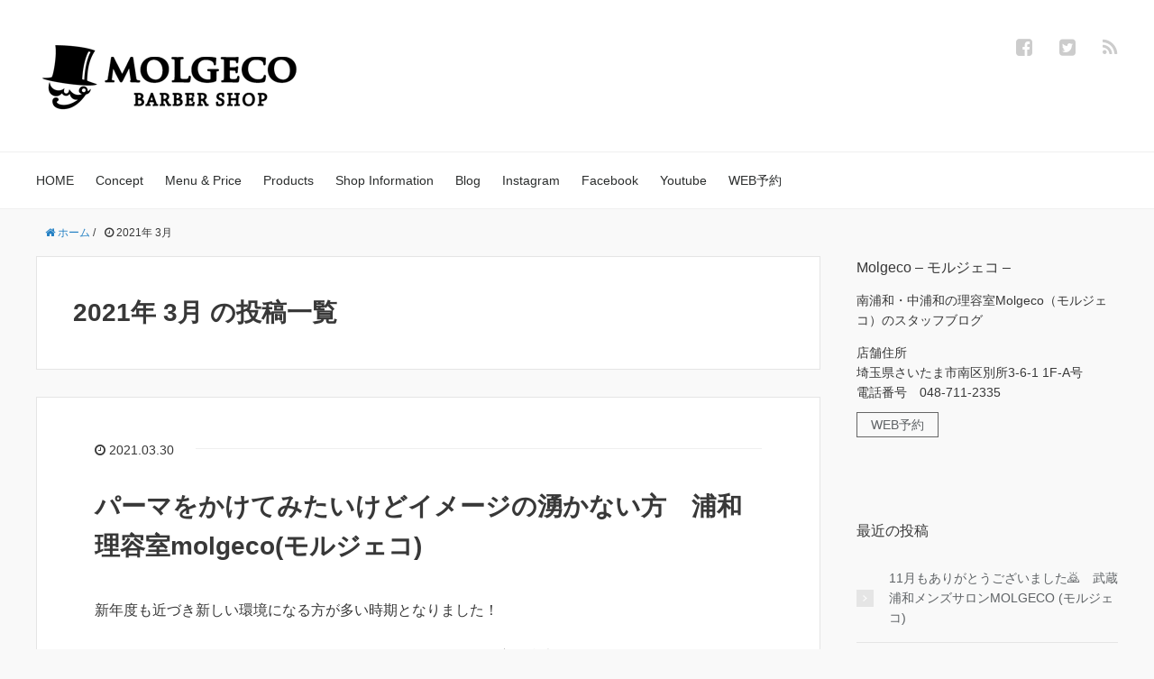

--- FILE ---
content_type: text/html; charset=UTF-8
request_url: https://molgeco.com/blog/archives/date/2021/03
body_size: 21405
content:
<!DOCTYPE HTML>
<html lang="ja">
<head prefix="og: http://ogp.me/ns# fb: http://ogp.me/ns/fb# article: http://ogp.me/ns/article#">
	<meta charset="UTF-8">
	
	<meta name="viewport" content="width=device-width,initial-scale=1.0">
	<!--[if lt IE 9]>
    <script src="http://html5shiv.googlecode.com/svn/trunk/html5.js"></script>
  <![endif]-->

<meta name='robots' content='noindex, follow' />
	<style>img:is([sizes="auto" i], [sizes^="auto," i]) { contain-intrinsic-size: 3000px 1500px }</style>
	<meta name="keywords" content="" />
<meta name="description" content="" />
<meta name="robots" content="index" />
<meta property="fb:admins" content="molgeco" />
<meta property="og:title" content="2021年 3月 の投稿一覧" />
<meta property="og:type" content="" />
<meta property="og:description" content="" />
<meta property="og:url" content="https://molgeco.com/blog/archives/date/2021/03" />
<meta property="og:image" content="" />
<meta property="og:locale" content="ja_JP" />
<meta property="og:site_name" content="MOLGECO（モルジェコ）武蔵浦和・中浦和・浦和理容室" />
<link href="https://plus.google.com/" rel="publisher" />
<meta content="summary" name="twitter:card" />
<meta content="molgeco" name="twitter:site" />


	<!-- This site is optimized with the Yoast SEO plugin v26.1.1 - https://yoast.com/wordpress/plugins/seo/ -->
	<title>3月 2021 - MOLGECO（モルジェコ）武蔵浦和・中浦和・浦和理容室</title>
	<meta property="og:locale" content="ja_JP" />
	<meta property="og:type" content="website" />
	<meta property="og:title" content="3月 2021 - MOLGECO（モルジェコ）武蔵浦和・中浦和・浦和理容室" />
	<meta property="og:url" content="https://molgeco.com/blog/archives/date/2021/03" />
	<meta property="og:site_name" content="MOLGECO（モルジェコ）武蔵浦和・中浦和・浦和理容室" />
	<meta name="twitter:card" content="summary_large_image" />
	<meta name="twitter:site" content="@molgeco" />
	<script type="application/ld+json" class="yoast-schema-graph">{"@context":"https://schema.org","@graph":[{"@type":"CollectionPage","@id":"https://molgeco.com/blog/archives/date/2021/03","url":"https://molgeco.com/blog/archives/date/2021/03","name":"3月 2021 - MOLGECO（モルジェコ）武蔵浦和・中浦和・浦和理容室","isPartOf":{"@id":"https://molgeco.com/blog/#website"},"breadcrumb":{"@id":"https://molgeco.com/blog/archives/date/2021/03#breadcrumb"},"inLanguage":"ja"},{"@type":"BreadcrumbList","@id":"https://molgeco.com/blog/archives/date/2021/03#breadcrumb","itemListElement":[{"@type":"ListItem","position":1,"name":"ホーム","item":"https://molgeco.com/blog"},{"@type":"ListItem","position":2,"name":"アーカイブ: 3月 2021"}]},{"@type":"WebSite","@id":"https://molgeco.com/blog/#website","url":"https://molgeco.com/blog/","name":"MOLGECO（モルジェコ）武蔵浦和・中浦和・浦和理容室","description":"武蔵浦和のサロンモルジェコ～「ここじゃなきゃダメ」なサロンを目指しています！～","potentialAction":[{"@type":"SearchAction","target":{"@type":"EntryPoint","urlTemplate":"https://molgeco.com/blog/?s={search_term_string}"},"query-input":{"@type":"PropertyValueSpecification","valueRequired":true,"valueName":"search_term_string"}}],"inLanguage":"ja"}]}</script>
	<!-- / Yoast SEO plugin. -->


<script type="text/javascript">
/* <![CDATA[ */
window._wpemojiSettings = {"baseUrl":"https:\/\/s.w.org\/images\/core\/emoji\/16.0.1\/72x72\/","ext":".png","svgUrl":"https:\/\/s.w.org\/images\/core\/emoji\/16.0.1\/svg\/","svgExt":".svg","source":{"concatemoji":"https:\/\/molgeco.com\/blog\/wp-includes\/js\/wp-emoji-release.min.js?ver=6.8.3"}};
/*! This file is auto-generated */
!function(s,n){var o,i,e;function c(e){try{var t={supportTests:e,timestamp:(new Date).valueOf()};sessionStorage.setItem(o,JSON.stringify(t))}catch(e){}}function p(e,t,n){e.clearRect(0,0,e.canvas.width,e.canvas.height),e.fillText(t,0,0);var t=new Uint32Array(e.getImageData(0,0,e.canvas.width,e.canvas.height).data),a=(e.clearRect(0,0,e.canvas.width,e.canvas.height),e.fillText(n,0,0),new Uint32Array(e.getImageData(0,0,e.canvas.width,e.canvas.height).data));return t.every(function(e,t){return e===a[t]})}function u(e,t){e.clearRect(0,0,e.canvas.width,e.canvas.height),e.fillText(t,0,0);for(var n=e.getImageData(16,16,1,1),a=0;a<n.data.length;a++)if(0!==n.data[a])return!1;return!0}function f(e,t,n,a){switch(t){case"flag":return n(e,"\ud83c\udff3\ufe0f\u200d\u26a7\ufe0f","\ud83c\udff3\ufe0f\u200b\u26a7\ufe0f")?!1:!n(e,"\ud83c\udde8\ud83c\uddf6","\ud83c\udde8\u200b\ud83c\uddf6")&&!n(e,"\ud83c\udff4\udb40\udc67\udb40\udc62\udb40\udc65\udb40\udc6e\udb40\udc67\udb40\udc7f","\ud83c\udff4\u200b\udb40\udc67\u200b\udb40\udc62\u200b\udb40\udc65\u200b\udb40\udc6e\u200b\udb40\udc67\u200b\udb40\udc7f");case"emoji":return!a(e,"\ud83e\udedf")}return!1}function g(e,t,n,a){var r="undefined"!=typeof WorkerGlobalScope&&self instanceof WorkerGlobalScope?new OffscreenCanvas(300,150):s.createElement("canvas"),o=r.getContext("2d",{willReadFrequently:!0}),i=(o.textBaseline="top",o.font="600 32px Arial",{});return e.forEach(function(e){i[e]=t(o,e,n,a)}),i}function t(e){var t=s.createElement("script");t.src=e,t.defer=!0,s.head.appendChild(t)}"undefined"!=typeof Promise&&(o="wpEmojiSettingsSupports",i=["flag","emoji"],n.supports={everything:!0,everythingExceptFlag:!0},e=new Promise(function(e){s.addEventListener("DOMContentLoaded",e,{once:!0})}),new Promise(function(t){var n=function(){try{var e=JSON.parse(sessionStorage.getItem(o));if("object"==typeof e&&"number"==typeof e.timestamp&&(new Date).valueOf()<e.timestamp+604800&&"object"==typeof e.supportTests)return e.supportTests}catch(e){}return null}();if(!n){if("undefined"!=typeof Worker&&"undefined"!=typeof OffscreenCanvas&&"undefined"!=typeof URL&&URL.createObjectURL&&"undefined"!=typeof Blob)try{var e="postMessage("+g.toString()+"("+[JSON.stringify(i),f.toString(),p.toString(),u.toString()].join(",")+"));",a=new Blob([e],{type:"text/javascript"}),r=new Worker(URL.createObjectURL(a),{name:"wpTestEmojiSupports"});return void(r.onmessage=function(e){c(n=e.data),r.terminate(),t(n)})}catch(e){}c(n=g(i,f,p,u))}t(n)}).then(function(e){for(var t in e)n.supports[t]=e[t],n.supports.everything=n.supports.everything&&n.supports[t],"flag"!==t&&(n.supports.everythingExceptFlag=n.supports.everythingExceptFlag&&n.supports[t]);n.supports.everythingExceptFlag=n.supports.everythingExceptFlag&&!n.supports.flag,n.DOMReady=!1,n.readyCallback=function(){n.DOMReady=!0}}).then(function(){return e}).then(function(){var e;n.supports.everything||(n.readyCallback(),(e=n.source||{}).concatemoji?t(e.concatemoji):e.wpemoji&&e.twemoji&&(t(e.twemoji),t(e.wpemoji)))}))}((window,document),window._wpemojiSettings);
/* ]]> */
</script>
<link rel='stylesheet' id='base-css-css' href='https://molgeco.com/blog/wp-content/themes/SalonBlog/base.css?ver=6.8.3' type='text/css' media='all' />
<link rel='stylesheet' id='main-css-css' href='https://molgeco.com/blog/wp-content/themes/blog_molgeco/style.css?ver=6.8.3' type='text/css' media='all' />
<link rel='stylesheet' id='font-awesome-css' href='https://molgeco.com/blog/wp-content/themes/SalonBlog/lib/fonts/font-awesome-4.5.0/css/font-awesome.min.css?ver=6.8.3' type='text/css' media='all' />
<style id='wp-emoji-styles-inline-css' type='text/css'>

	img.wp-smiley, img.emoji {
		display: inline !important;
		border: none !important;
		box-shadow: none !important;
		height: 1em !important;
		width: 1em !important;
		margin: 0 0.07em !important;
		vertical-align: -0.1em !important;
		background: none !important;
		padding: 0 !important;
	}
</style>
<link rel='stylesheet' id='wp-block-library-css' href='https://molgeco.com/blog/wp-includes/css/dist/block-library/style.min.css?ver=6.8.3' type='text/css' media='all' />
<style id='classic-theme-styles-inline-css' type='text/css'>
/*! This file is auto-generated */
.wp-block-button__link{color:#fff;background-color:#32373c;border-radius:9999px;box-shadow:none;text-decoration:none;padding:calc(.667em + 2px) calc(1.333em + 2px);font-size:1.125em}.wp-block-file__button{background:#32373c;color:#fff;text-decoration:none}
</style>
<style id='global-styles-inline-css' type='text/css'>
:root{--wp--preset--aspect-ratio--square: 1;--wp--preset--aspect-ratio--4-3: 4/3;--wp--preset--aspect-ratio--3-4: 3/4;--wp--preset--aspect-ratio--3-2: 3/2;--wp--preset--aspect-ratio--2-3: 2/3;--wp--preset--aspect-ratio--16-9: 16/9;--wp--preset--aspect-ratio--9-16: 9/16;--wp--preset--color--black: #000000;--wp--preset--color--cyan-bluish-gray: #abb8c3;--wp--preset--color--white: #ffffff;--wp--preset--color--pale-pink: #f78da7;--wp--preset--color--vivid-red: #cf2e2e;--wp--preset--color--luminous-vivid-orange: #ff6900;--wp--preset--color--luminous-vivid-amber: #fcb900;--wp--preset--color--light-green-cyan: #7bdcb5;--wp--preset--color--vivid-green-cyan: #00d084;--wp--preset--color--pale-cyan-blue: #8ed1fc;--wp--preset--color--vivid-cyan-blue: #0693e3;--wp--preset--color--vivid-purple: #9b51e0;--wp--preset--gradient--vivid-cyan-blue-to-vivid-purple: linear-gradient(135deg,rgba(6,147,227,1) 0%,rgb(155,81,224) 100%);--wp--preset--gradient--light-green-cyan-to-vivid-green-cyan: linear-gradient(135deg,rgb(122,220,180) 0%,rgb(0,208,130) 100%);--wp--preset--gradient--luminous-vivid-amber-to-luminous-vivid-orange: linear-gradient(135deg,rgba(252,185,0,1) 0%,rgba(255,105,0,1) 100%);--wp--preset--gradient--luminous-vivid-orange-to-vivid-red: linear-gradient(135deg,rgba(255,105,0,1) 0%,rgb(207,46,46) 100%);--wp--preset--gradient--very-light-gray-to-cyan-bluish-gray: linear-gradient(135deg,rgb(238,238,238) 0%,rgb(169,184,195) 100%);--wp--preset--gradient--cool-to-warm-spectrum: linear-gradient(135deg,rgb(74,234,220) 0%,rgb(151,120,209) 20%,rgb(207,42,186) 40%,rgb(238,44,130) 60%,rgb(251,105,98) 80%,rgb(254,248,76) 100%);--wp--preset--gradient--blush-light-purple: linear-gradient(135deg,rgb(255,206,236) 0%,rgb(152,150,240) 100%);--wp--preset--gradient--blush-bordeaux: linear-gradient(135deg,rgb(254,205,165) 0%,rgb(254,45,45) 50%,rgb(107,0,62) 100%);--wp--preset--gradient--luminous-dusk: linear-gradient(135deg,rgb(255,203,112) 0%,rgb(199,81,192) 50%,rgb(65,88,208) 100%);--wp--preset--gradient--pale-ocean: linear-gradient(135deg,rgb(255,245,203) 0%,rgb(182,227,212) 50%,rgb(51,167,181) 100%);--wp--preset--gradient--electric-grass: linear-gradient(135deg,rgb(202,248,128) 0%,rgb(113,206,126) 100%);--wp--preset--gradient--midnight: linear-gradient(135deg,rgb(2,3,129) 0%,rgb(40,116,252) 100%);--wp--preset--font-size--small: 13px;--wp--preset--font-size--medium: 20px;--wp--preset--font-size--large: 36px;--wp--preset--font-size--x-large: 42px;--wp--preset--spacing--20: 0.44rem;--wp--preset--spacing--30: 0.67rem;--wp--preset--spacing--40: 1rem;--wp--preset--spacing--50: 1.5rem;--wp--preset--spacing--60: 2.25rem;--wp--preset--spacing--70: 3.38rem;--wp--preset--spacing--80: 5.06rem;--wp--preset--shadow--natural: 6px 6px 9px rgba(0, 0, 0, 0.2);--wp--preset--shadow--deep: 12px 12px 50px rgba(0, 0, 0, 0.4);--wp--preset--shadow--sharp: 6px 6px 0px rgba(0, 0, 0, 0.2);--wp--preset--shadow--outlined: 6px 6px 0px -3px rgba(255, 255, 255, 1), 6px 6px rgba(0, 0, 0, 1);--wp--preset--shadow--crisp: 6px 6px 0px rgba(0, 0, 0, 1);}:where(.is-layout-flex){gap: 0.5em;}:where(.is-layout-grid){gap: 0.5em;}body .is-layout-flex{display: flex;}.is-layout-flex{flex-wrap: wrap;align-items: center;}.is-layout-flex > :is(*, div){margin: 0;}body .is-layout-grid{display: grid;}.is-layout-grid > :is(*, div){margin: 0;}:where(.wp-block-columns.is-layout-flex){gap: 2em;}:where(.wp-block-columns.is-layout-grid){gap: 2em;}:where(.wp-block-post-template.is-layout-flex){gap: 1.25em;}:where(.wp-block-post-template.is-layout-grid){gap: 1.25em;}.has-black-color{color: var(--wp--preset--color--black) !important;}.has-cyan-bluish-gray-color{color: var(--wp--preset--color--cyan-bluish-gray) !important;}.has-white-color{color: var(--wp--preset--color--white) !important;}.has-pale-pink-color{color: var(--wp--preset--color--pale-pink) !important;}.has-vivid-red-color{color: var(--wp--preset--color--vivid-red) !important;}.has-luminous-vivid-orange-color{color: var(--wp--preset--color--luminous-vivid-orange) !important;}.has-luminous-vivid-amber-color{color: var(--wp--preset--color--luminous-vivid-amber) !important;}.has-light-green-cyan-color{color: var(--wp--preset--color--light-green-cyan) !important;}.has-vivid-green-cyan-color{color: var(--wp--preset--color--vivid-green-cyan) !important;}.has-pale-cyan-blue-color{color: var(--wp--preset--color--pale-cyan-blue) !important;}.has-vivid-cyan-blue-color{color: var(--wp--preset--color--vivid-cyan-blue) !important;}.has-vivid-purple-color{color: var(--wp--preset--color--vivid-purple) !important;}.has-black-background-color{background-color: var(--wp--preset--color--black) !important;}.has-cyan-bluish-gray-background-color{background-color: var(--wp--preset--color--cyan-bluish-gray) !important;}.has-white-background-color{background-color: var(--wp--preset--color--white) !important;}.has-pale-pink-background-color{background-color: var(--wp--preset--color--pale-pink) !important;}.has-vivid-red-background-color{background-color: var(--wp--preset--color--vivid-red) !important;}.has-luminous-vivid-orange-background-color{background-color: var(--wp--preset--color--luminous-vivid-orange) !important;}.has-luminous-vivid-amber-background-color{background-color: var(--wp--preset--color--luminous-vivid-amber) !important;}.has-light-green-cyan-background-color{background-color: var(--wp--preset--color--light-green-cyan) !important;}.has-vivid-green-cyan-background-color{background-color: var(--wp--preset--color--vivid-green-cyan) !important;}.has-pale-cyan-blue-background-color{background-color: var(--wp--preset--color--pale-cyan-blue) !important;}.has-vivid-cyan-blue-background-color{background-color: var(--wp--preset--color--vivid-cyan-blue) !important;}.has-vivid-purple-background-color{background-color: var(--wp--preset--color--vivid-purple) !important;}.has-black-border-color{border-color: var(--wp--preset--color--black) !important;}.has-cyan-bluish-gray-border-color{border-color: var(--wp--preset--color--cyan-bluish-gray) !important;}.has-white-border-color{border-color: var(--wp--preset--color--white) !important;}.has-pale-pink-border-color{border-color: var(--wp--preset--color--pale-pink) !important;}.has-vivid-red-border-color{border-color: var(--wp--preset--color--vivid-red) !important;}.has-luminous-vivid-orange-border-color{border-color: var(--wp--preset--color--luminous-vivid-orange) !important;}.has-luminous-vivid-amber-border-color{border-color: var(--wp--preset--color--luminous-vivid-amber) !important;}.has-light-green-cyan-border-color{border-color: var(--wp--preset--color--light-green-cyan) !important;}.has-vivid-green-cyan-border-color{border-color: var(--wp--preset--color--vivid-green-cyan) !important;}.has-pale-cyan-blue-border-color{border-color: var(--wp--preset--color--pale-cyan-blue) !important;}.has-vivid-cyan-blue-border-color{border-color: var(--wp--preset--color--vivid-cyan-blue) !important;}.has-vivid-purple-border-color{border-color: var(--wp--preset--color--vivid-purple) !important;}.has-vivid-cyan-blue-to-vivid-purple-gradient-background{background: var(--wp--preset--gradient--vivid-cyan-blue-to-vivid-purple) !important;}.has-light-green-cyan-to-vivid-green-cyan-gradient-background{background: var(--wp--preset--gradient--light-green-cyan-to-vivid-green-cyan) !important;}.has-luminous-vivid-amber-to-luminous-vivid-orange-gradient-background{background: var(--wp--preset--gradient--luminous-vivid-amber-to-luminous-vivid-orange) !important;}.has-luminous-vivid-orange-to-vivid-red-gradient-background{background: var(--wp--preset--gradient--luminous-vivid-orange-to-vivid-red) !important;}.has-very-light-gray-to-cyan-bluish-gray-gradient-background{background: var(--wp--preset--gradient--very-light-gray-to-cyan-bluish-gray) !important;}.has-cool-to-warm-spectrum-gradient-background{background: var(--wp--preset--gradient--cool-to-warm-spectrum) !important;}.has-blush-light-purple-gradient-background{background: var(--wp--preset--gradient--blush-light-purple) !important;}.has-blush-bordeaux-gradient-background{background: var(--wp--preset--gradient--blush-bordeaux) !important;}.has-luminous-dusk-gradient-background{background: var(--wp--preset--gradient--luminous-dusk) !important;}.has-pale-ocean-gradient-background{background: var(--wp--preset--gradient--pale-ocean) !important;}.has-electric-grass-gradient-background{background: var(--wp--preset--gradient--electric-grass) !important;}.has-midnight-gradient-background{background: var(--wp--preset--gradient--midnight) !important;}.has-small-font-size{font-size: var(--wp--preset--font-size--small) !important;}.has-medium-font-size{font-size: var(--wp--preset--font-size--medium) !important;}.has-large-font-size{font-size: var(--wp--preset--font-size--large) !important;}.has-x-large-font-size{font-size: var(--wp--preset--font-size--x-large) !important;}
:where(.wp-block-post-template.is-layout-flex){gap: 1.25em;}:where(.wp-block-post-template.is-layout-grid){gap: 1.25em;}
:where(.wp-block-columns.is-layout-flex){gap: 2em;}:where(.wp-block-columns.is-layout-grid){gap: 2em;}
:root :where(.wp-block-pullquote){font-size: 1.5em;line-height: 1.6;}
</style>
<link rel='stylesheet' id='parent-style-css' href='https://molgeco.com/blog/wp-content/themes/SalonBlog/style.css?ver=6.8.3' type='text/css' media='all' />
<link rel='stylesheet' id='child-style-css' href='https://molgeco.com/blog/wp-content/themes/blog_molgeco/style.css?ver=6.8.3' type='text/css' media='all' />
<script type="text/javascript" src="https://molgeco.com/blog/wp-includes/js/jquery/jquery.min.js?ver=3.7.1" id="jquery-core-js"></script>
<script type="text/javascript" src="https://molgeco.com/blog/wp-includes/js/jquery/jquery-migrate.min.js?ver=3.4.1" id="jquery-migrate-js"></script>
<link rel="https://api.w.org/" href="https://molgeco.com/blog/wp-json/" /><link rel="EditURI" type="application/rsd+xml" title="RSD" href="https://molgeco.com/blog/xmlrpc.php?rsd" />
<meta name="generator" content="WordPress 6.8.3" />

<!-- Global site tag (gtag.js) - Google Analytics -->
<script async src="https://www.googletagmanager.com/gtag/js?id=UA-179318681-1"></script>
<script>
  window.dataLayer = window.dataLayer || [];
  function gtag(){dataLayer.push(arguments);}
  gtag('js', new Date());

  gtag('config', 'UA-179318681-1');
</script>
</head>

<body id="#top" class="archive date wp-theme-SalonBlog wp-child-theme-blog_molgeco left-content default" itemschope="itemscope" itemtype="http://schema.org/WebPage">

  <div id="fb-root"></div>
<script>(function(d, s, id) {
  var js, fjs = d.getElementsByTagName(s)[0];
  if (d.getElementById(id)) return;
  js = d.createElement(s); js.id = id;
  js.src = "//connect.facebook.net/ja_JP/sdk.js#xfbml=1&version=v2.8&appId=";
  fjs.parentNode.insertBefore(js, fjs);
}(document, 'script', 'facebook-jssdk'));</script>


<header id="header" role="banner" itemscope="itemscope" itemtype="http://schema.org/WPHeader">
  <div class="wrap">
          <p id="logo" itemprop="headline">
        <a href="https://molgeco.com/blog"><img src="http://molgeco.com/blog/wp-content/uploads/2020/10/bloglogo-1.png" alt="MOLGECO（モルジェコ）武蔵浦和・中浦和・浦和理容室" /></a>
      </p>

  <div id="header-sns" class="sp-hide"><ul><li class="facebook_icon"><a href="https://www.facebook.com/molgeco" target="_blank"><i class="fa fa-facebook-square"></i></li><li class="twitter_icon"><a target="_blank" href="https://twitter.com/molgeco"><i class="fa fa-twitter-square"></i></a></li><li class="feedly_icon"><a target="_blank" href="https://feedly.com/i/subscription/feed/https%3A%2F%2Fmolgeco.com%2Fblog%2Ffeed"><i class="fa fa-rss"></i></a></li></ul></div>
        <div id="header-menu-tog"> <a href="#"><i class="fa fa-align-justify"></i></a></div>
  </div>
</header>

<!-- start global nav  -->
<!---->
<nav id="gnav" role="navigation" itemscope="itemscope" itemtype="http://scheme.org/SiteNavigationElement">
  <div class="wrap">
  <div id="gnav-container" class="gnav-container"><ul id="gnav-ul" class="clearfix"><li id="menu-item-68" class="menu-item menu-item-type-custom menu-item-object-custom menu-item-68"><a href="/">HOME</a></li>
<li id="menu-item-355" class="menu-item menu-item-type-custom menu-item-object-custom menu-item-355"><a href="/#concept">Concept</a></li>
<li id="menu-item-357" class="menu-item menu-item-type-custom menu-item-object-custom menu-item-357"><a href="/#price">Menu &#038; Price</a></li>
<li id="menu-item-1036" class="menu-item menu-item-type-custom menu-item-object-custom menu-item-1036"><a href="/products.php">Products</a></li>
<li id="menu-item-358" class="menu-item menu-item-type-custom menu-item-object-custom menu-item-358"><a href="/#shop">Shop Information</a></li>
<li id="menu-item-69" class="menu-item menu-item-type-custom menu-item-object-custom menu-item-69"><a href="/blog/">Blog</a></li>
<li id="menu-item-99" class="menu-item menu-item-type-custom menu-item-object-custom menu-item-99"><a target="_blank" href="https://www.instagram.com/molgeco/">Instagram</a></li>
<li id="menu-item-101" class="menu-item menu-item-type-custom menu-item-object-custom menu-item-101"><a target="_blank" href="https://www.facebook.com/molgeco">Facebook</a></li>
<li id="menu-item-1035" class="menu-item menu-item-type-custom menu-item-object-custom menu-item-1035"><a target="_blank" href="https://www.youtube.com/channel/UC1oOznrG_7n6DNLoD3V5Kog">Youtube</a></li>
<li id="menu-item-359" class="reserve menu-item menu-item-type-custom menu-item-object-custom menu-item-359"><a href="https://sam004.salonanswer.com/sas/reserve/molgeco/">WEB予約</a></li>
</ul></div>    </div>
</nav>


<div id="content">

<div class="wrap">
    <ol class="breadcrumb clearfix"><li itemscope="itemscope" itemtype="http://data-vocabulary.org/Breadcrumb"><a href="https://molgeco.com/blog" itemprop="url"><i class="fa fa-home"></i> <span itemprop="title">ホーム</span></a> / </li><li><i class="fa fa-clock-o"></i> 2021年 3月 </li></ol>
  <div id="main" class="col-md-8">

    <div class="main-inner">

    <section class="cat-content">
      <header class="cat-header">
        <h1 class="post-title">2021年 3月 の投稿一覧</h1>
      </header>
      
    </section>

    <div class="post-loop-wrap">
    
<article id="post-1196" class="post-1196 post type-post status-publish format-standard hentry category-youtube category-16 category-10 category-11 category-9 firstpost" itemscope="itemscope" itemtype="http://schema.org/BlogPosting">

      <header class="post-header">
        <ul class="post-meta list-inline">
          <li class="date updated" itemprop="datePublished" datetime="2021-03-30T16:11:32+09:00"><i class="fa fa-clock-o"></i> 2021.03.30</li>
        </ul>
        <h2 class="post-title" itemprop="headline"><a href="https://molgeco.com/blog/archives/1196">パーマをかけてみたいけどイメージの湧かない方　浦和理容室molgeco(モルジェコ)</a></h2>
      </header>

      <section class="post-content" itemprop="text">

        
        <p class="p1"><span class="s1">新年度も近づき新しい環境になる方が多い時期となりました！</span></p>
<p>そろそろマンネリしてきたヘアスタイルもチェンジしてみたい方は参考までに&#x1f917;♫</p>
<p>&nbsp;</p>
<p class="p3"><span class="s3">今回はコットンとピンを使って巻く</span><span class="s4">&#x1f300;</span><span class="s3">ピンパーマの仕上がりのご案内です！</span></p>
<p><img fetchpriority="high" decoding="async" class="alignnone size-full wp-image-1197" src="https://molgeco.com/blog/wp-content/uploads/2021/03/E128505B-7570-49F5-846A-31D05E9866F7.jpeg" alt="" width="750" height="1334" srcset="https://molgeco.com/blog/wp-content/uploads/2021/03/E128505B-7570-49F5-846A-31D05E9866F7.jpeg 750w, https://molgeco.com/blog/wp-content/uploads/2021/03/E128505B-7570-49F5-846A-31D05E9866F7-169x300.jpeg 169w, https://molgeco.com/blog/wp-content/uploads/2021/03/E128505B-7570-49F5-846A-31D05E9866F7-576x1024.jpeg 576w, https://molgeco.com/blog/wp-content/uploads/2021/03/E128505B-7570-49F5-846A-31D05E9866F7-120x214.jpeg 120w, https://molgeco.com/blog/wp-content/uploads/2021/03/E128505B-7570-49F5-846A-31D05E9866F7-146x260.jpeg 146w" sizes="(max-width: 750px) 100vw, 750px" /></p>
<p><img decoding="async" class="alignnone size-full wp-image-1198" src="https://molgeco.com/blog/wp-content/uploads/2021/03/C563CE3E-7FCC-4066-80EA-65406BAE365A.jpeg" alt="" width="750" height="1334" srcset="https://molgeco.com/blog/wp-content/uploads/2021/03/C563CE3E-7FCC-4066-80EA-65406BAE365A.jpeg 750w, https://molgeco.com/blog/wp-content/uploads/2021/03/C563CE3E-7FCC-4066-80EA-65406BAE365A-169x300.jpeg 169w, https://molgeco.com/blog/wp-content/uploads/2021/03/C563CE3E-7FCC-4066-80EA-65406BAE365A-576x1024.jpeg 576w, https://molgeco.com/blog/wp-content/uploads/2021/03/C563CE3E-7FCC-4066-80EA-65406BAE365A-120x214.jpeg 120w, https://molgeco.com/blog/wp-content/uploads/2021/03/C563CE3E-7FCC-4066-80EA-65406BAE365A-146x260.jpeg 146w" sizes="(max-width: 750px) 100vw, 750px" /></p>
<p><img decoding="async" class="alignnone size-full wp-image-1199" src="https://molgeco.com/blog/wp-content/uploads/2021/03/D366026A-C3AA-442A-A98D-D808FBE3F51C.jpeg" alt="" width="750" height="1334" srcset="https://molgeco.com/blog/wp-content/uploads/2021/03/D366026A-C3AA-442A-A98D-D808FBE3F51C.jpeg 750w, https://molgeco.com/blog/wp-content/uploads/2021/03/D366026A-C3AA-442A-A98D-D808FBE3F51C-169x300.jpeg 169w, https://molgeco.com/blog/wp-content/uploads/2021/03/D366026A-C3AA-442A-A98D-D808FBE3F51C-576x1024.jpeg 576w, https://molgeco.com/blog/wp-content/uploads/2021/03/D366026A-C3AA-442A-A98D-D808FBE3F51C-120x214.jpeg 120w, https://molgeco.com/blog/wp-content/uploads/2021/03/D366026A-C3AA-442A-A98D-D808FBE3F51C-146x260.jpeg 146w" sizes="(max-width: 750px) 100vw, 750px" /></p>
<p> <a href="https://molgeco.com/blog/archives/1196" class="more-link" rel="nofollow">続きを読む</a></p>

      </section>

    </article>
    
<article id="post-1189" class="post-1189 post type-post status-publish format-standard hentry category-3 tag-barber" itemscope="itemscope" itemtype="http://schema.org/BlogPosting">

      <header class="post-header">
        <ul class="post-meta list-inline">
          <li class="date updated" itemprop="datePublished" datetime="2021-03-24T17:15:11+09:00"><i class="fa fa-clock-o"></i> 2021.03.24</li>
        </ul>
        <h2 class="post-title" itemprop="headline"><a href="https://molgeco.com/blog/archives/1189">月1恒例行事&#x203c;&#xfe0f;　　武蔵浦和美容室モルジェコ(もるじぇこ)</a></h2>
      </header>

      <section class="post-content" itemprop="text">

        
        <p class="p3"><span class="s4">武蔵浦和美容室のオーナーの張本　維軒です！</span></p>
<p>&nbsp;</p>
<p>&nbsp;</p>
<p>&nbsp;</p>
<p>&nbsp;</p>
<p class="p3"><span class="s4">先日は月</span><span class="s3">1</span><span class="s4">恒例行事、自由ヶ丘の会です！（笑）</span></p>
<p class="p3"><span class="s4">毎月自由ヶ丘には仕事の打ち合わせで伺っています！</span></p>
<p>&nbsp;</p>
<p class="p3"><span class="s4">自由が丘の過去記事↓</span></p>
<p><a href="https://molgeco.com/blog/archives/767">https://molgeco.com/blog/archives/767</a></p>
<p style="text-align: left;"><a href="https://molgeco.com/blog/archives/907">https://molgeco.com/blog/archives/907</a></p>
<p>&nbsp;</p>
<p class="p3"><span class="s4">また色々面白い事案が出てきましたので、すぐ出来るものではないのですが、ちょっとずつ実行していきたいと思います</span><span class="s5">&#x2728;</span></p>
<p>&nbsp;</p>
<p class="p3"><span class="s4">まずは目の前のやるべき事にもしっかり着目！</span></p>
<p class="p3"><span class="s3">1</span><span class="s4">番に日々のサロンワーク、目の前のお客さまに全身全霊、真剣に向き合っていく事を第</span><span class="s3">1</span><span class="s4">に！</span></p>
<p>&nbsp;</p>
<p class="p3"><span class="s4">それ以外にも</span><span class="s3">YouTube</span><span class="s4">もせっかく始めたので、楽しみながら少しずつ投稿していって「継続」する事が大事だと思いますので、続けていきたいと思います&#x1f525;</span></p>
<p>&nbsp;</p>
<p class="p3"><span class="s4">そして打ち合わせが終われば自由行動！（笑）</span></p>
<p class="p3"><span class="s4">埼玉在住な僕たちですが、ちゃんとした用がない限り中々自由ヶ丘なんて遠くて行かないので、</span></p>
<p class="p3"><span class="s4">伺った際は軽くランチやウインドウショッピングなどしたりします♪</span></p>
<p>&nbsp;</p>
<p class="p3"><span class="s4">今回は、</span><span class="s3">journal standard</span><span class="s4">のインテリアショップ、家具屋さんにモルジェコに合いそうなインテリアを探しに見に来てみました！</span></p>
<p><img loading="lazy" decoding="async" class="alignnone size-medium wp-image-1191" src="https://molgeco.com/blog/wp-content/uploads/2021/03/5A49DF42-0EAB-4190-8A67-B7DC45B40D2A-225x300.jpeg" alt="" width="225" height="300" srcset="https://molgeco.com/blog/wp-content/uploads/2021/03/5A49DF42-0EAB-4190-8A67-B7DC45B40D2A-225x300.jpeg 225w, https://molgeco.com/blog/wp-content/uploads/2021/03/5A49DF42-0EAB-4190-8A67-B7DC45B40D2A-768x1024.jpeg 768w, https://molgeco.com/blog/wp-content/uploads/2021/03/5A49DF42-0EAB-4190-8A67-B7DC45B40D2A-1152x1536.jpeg 1152w, https://molgeco.com/blog/wp-content/uploads/2021/03/5A49DF42-0EAB-4190-8A67-B7DC45B40D2A-1536x2048.jpeg 1536w, https://molgeco.com/blog/wp-content/uploads/2021/03/5A49DF42-0EAB-4190-8A67-B7DC45B40D2A-161x214.jpeg 161w, https://molgeco.com/blog/wp-content/uploads/2021/03/5A49DF42-0EAB-4190-8A67-B7DC45B40D2A-195x260.jpeg 195w, https://molgeco.com/blog/wp-content/uploads/2021/03/5A49DF42-0EAB-4190-8A67-B7DC45B40D2A-scaled.jpeg 1920w" sizes="auto, (max-width: 225px) 100vw, 225px" /></p>
<p>&nbsp;</p>
<p class="p3"><span class="s4">と言っても</span><span class="s3">journal standard</span><span class="s4">さんの家具はやっぱり安い方ではないのでそんなに買えないんですけども</span><span class="s5">&#x1f4a6;</span></p>
<p class="p3"><span class="s4">ヴィンテージ風、レトロな感じのインテリアがたくさん置かれていて、とてもオシャレで喉から手が出るほど欲しいモノばかりでした</span><span class="s5">&#x1f525;</span></p>
<p><img loading="lazy" decoding="async" class="alignnone size-medium wp-image-1190" src="https://molgeco.com/blog/wp-content/uploads/2021/03/68BB0275-528D-4417-AFC3-715F90F3CEFB-225x300.jpeg" alt="" width="225" height="300" srcset="https://molgeco.com/blog/wp-content/uploads/2021/03/68BB0275-528D-4417-AFC3-715F90F3CEFB-225x300.jpeg 225w, https://molgeco.com/blog/wp-content/uploads/2021/03/68BB0275-528D-4417-AFC3-715F90F3CEFB-768x1024.jpeg 768w, https://molgeco.com/blog/wp-content/uploads/2021/03/68BB0275-528D-4417-AFC3-715F90F3CEFB-1152x1536.jpeg 1152w, https://molgeco.com/blog/wp-content/uploads/2021/03/68BB0275-528D-4417-AFC3-715F90F3CEFB-1536x2048.jpeg 1536w, https://molgeco.com/blog/wp-content/uploads/2021/03/68BB0275-528D-4417-AFC3-715F90F3CEFB-161x214.jpeg 161w, https://molgeco.com/blog/wp-content/uploads/2021/03/68BB0275-528D-4417-AFC3-715F90F3CEFB-195x260.jpeg 195w, https://molgeco.com/blog/wp-content/uploads/2021/03/68BB0275-528D-4417-AFC3-715F90F3CEFB-scaled.jpeg 1920w" sizes="auto, (max-width: 225px) 100vw, 225px" /></p>
<p class="p3"><span class="s4">この脚立もオシャレでカワイイ</span><span class="s5">&#x203c;&#xfe0f;</span><span class="s4">お店の外観の色にも相性バツグンだったと思うんで、買い物欲と理性とで揺れまくってました</span><span class="s5">&#x1f62d;</span></p>
<p class="p3"><span class="s4">とりあえずまだ機は塾してない、というコトで何も買わずお昼ご飯に</span><span class="s5">&#x1f64b;&#x200d;&#x2642;&#xfe0f;</span><span class="s4">（笑）</span></p>
<p class="p3"><span class="s4">お昼はお蕎麦屋さんに入りました</span><span class="s5">&#x2728;</span></p>
<p class="p3"><span class="s4">駅から近くて</span><span class="s3">1</span><span class="s4">分くらいの「自由が丘藪伊豆」というお店で、</span></p>
<p class="p3"><span class="s4">老舗らしいのですがとても美味しかったです！</span></p>
<p>&nbsp;</p>
<p><img loading="lazy" decoding="async" class="alignnone size-medium wp-image-1192" src="https://molgeco.com/blog/wp-content/uploads/2021/03/B1F6B989-6896-4E1F-9F5B-D72C7B20D04A-225x300.jpeg" alt="" width="225" height="300" srcset="https://molgeco.com/blog/wp-content/uploads/2021/03/B1F6B989-6896-4E1F-9F5B-D72C7B20D04A-225x300.jpeg 225w, https://molgeco.com/blog/wp-content/uploads/2021/03/B1F6B989-6896-4E1F-9F5B-D72C7B20D04A-768x1024.jpeg 768w, https://molgeco.com/blog/wp-content/uploads/2021/03/B1F6B989-6896-4E1F-9F5B-D72C7B20D04A-1152x1536.jpeg 1152w, https://molgeco.com/blog/wp-content/uploads/2021/03/B1F6B989-6896-4E1F-9F5B-D72C7B20D04A-1536x2048.jpeg 1536w, https://molgeco.com/blog/wp-content/uploads/2021/03/B1F6B989-6896-4E1F-9F5B-D72C7B20D04A-161x214.jpeg 161w, https://molgeco.com/blog/wp-content/uploads/2021/03/B1F6B989-6896-4E1F-9F5B-D72C7B20D04A-195x260.jpeg 195w, https://molgeco.com/blog/wp-content/uploads/2021/03/B1F6B989-6896-4E1F-9F5B-D72C7B20D04A-scaled.jpeg 1920w" sizes="auto, (max-width: 225px) 100vw, 225px" /></p>
<p class="p3"><span class="s4">食べログを見ているとカツ煮も中々美味しそうなので、</span></p>
<p class="p3"><span class="s4">次伺う際はカツ煮セットでいきたいと思います！！（笑）</span></p>
<p class="p3"><span class="s4">一応仕事で来てはいますが、毎月の気分転換になる良い機会で、充電出来ましたので、</span></p>
<p class="p3"><span class="s4">またお客さまにより良い技術、おもてなしなど提供出来ますよう、頑張っていきます</span><span class="s5">&#x2728;</span></p>

      </section>

    </article>
    
<article id="post-1053" class="post-1053 post type-post status-publish format-standard hentry category-youtube category-18 category-11 tag-barber" itemscope="itemscope" itemtype="http://schema.org/BlogPosting">

      <header class="post-header">
        <ul class="post-meta list-inline">
          <li class="date updated" itemprop="datePublished" datetime="2021-03-23T13:20:49+09:00"><i class="fa fa-clock-o"></i> 2021.03.23</li>
        </ul>
        <h2 class="post-title" itemprop="headline"><a href="https://molgeco.com/blog/archives/1053">続・床屋について　　　浦和床屋モルジェコ(もるじぇこ)</a></h2>
      </header>

      <section class="post-content" itemprop="text">

        
        <p class="p3"><span class="s3">武蔵浦和でリラクゼーションメニュー、メンズエステが得意な男性びいきな床屋もるじぇこのオーナーの張元　維軒です！</span></p>
<p>&nbsp;</p>
<p>&nbsp;</p>
<p>&nbsp;</p>
<p><img loading="lazy" decoding="async" class="alignnone size-medium wp-image-1054" src="https://molgeco.com/blog/wp-content/uploads/2021/03/42EEE403-FF2B-4C20-A371-872719CA07D7-300x300.jpeg" alt="" width="300" height="300" srcset="https://molgeco.com/blog/wp-content/uploads/2021/03/42EEE403-FF2B-4C20-A371-872719CA07D7-300x300.jpeg 300w, https://molgeco.com/blog/wp-content/uploads/2021/03/42EEE403-FF2B-4C20-A371-872719CA07D7-1024x1024.jpeg 1024w, https://molgeco.com/blog/wp-content/uploads/2021/03/42EEE403-FF2B-4C20-A371-872719CA07D7-150x150.jpeg 150w, https://molgeco.com/blog/wp-content/uploads/2021/03/42EEE403-FF2B-4C20-A371-872719CA07D7-768x768.jpeg 768w, https://molgeco.com/blog/wp-content/uploads/2021/03/42EEE403-FF2B-4C20-A371-872719CA07D7-214x214.jpeg 214w, https://molgeco.com/blog/wp-content/uploads/2021/03/42EEE403-FF2B-4C20-A371-872719CA07D7-260x260.jpeg 260w, https://molgeco.com/blog/wp-content/uploads/2021/03/42EEE403-FF2B-4C20-A371-872719CA07D7-120x120.jpeg 120w, https://molgeco.com/blog/wp-content/uploads/2021/03/42EEE403-FF2B-4C20-A371-872719CA07D7.jpeg 1440w" sizes="auto, (max-width: 300px) 100vw, 300px" /></p>
<p><img loading="lazy" decoding="async" class="alignnone size-medium wp-image-1055" src="https://molgeco.com/blog/wp-content/uploads/2021/03/2E40D759-51F1-4A9F-9880-A678701506E9-300x300.jpeg" alt="" width="300" height="300" srcset="https://molgeco.com/blog/wp-content/uploads/2021/03/2E40D759-51F1-4A9F-9880-A678701506E9-300x300.jpeg 300w, https://molgeco.com/blog/wp-content/uploads/2021/03/2E40D759-51F1-4A9F-9880-A678701506E9-1024x1024.jpeg 1024w, https://molgeco.com/blog/wp-content/uploads/2021/03/2E40D759-51F1-4A9F-9880-A678701506E9-150x150.jpeg 150w, https://molgeco.com/blog/wp-content/uploads/2021/03/2E40D759-51F1-4A9F-9880-A678701506E9-768x767.jpeg 768w, https://molgeco.com/blog/wp-content/uploads/2021/03/2E40D759-51F1-4A9F-9880-A678701506E9-214x214.jpeg 214w, https://molgeco.com/blog/wp-content/uploads/2021/03/2E40D759-51F1-4A9F-9880-A678701506E9-260x260.jpeg 260w, https://molgeco.com/blog/wp-content/uploads/2021/03/2E40D759-51F1-4A9F-9880-A678701506E9-120x120.jpeg 120w, https://molgeco.com/blog/wp-content/uploads/2021/03/2E40D759-51F1-4A9F-9880-A678701506E9.jpeg 1440w" sizes="auto, (max-width: 300px) 100vw, 300px" /></p>
<p>&nbsp;</p>
<p class="p3"><span class="s3">モルジェコをオープンしてからそろそろ</span><span class="s2">4</span><span class="s3">ヶ月が経とうとしています。</span></p>
<p class="p3"><span class="s3">まずは、実際に来店して下さっているお客さま方、本当に感謝の気持ちでいっぱいです。</span></p>
<p>&nbsp;</p>
<p class="p3"><span class="s3">本当にありがとうございます！</span></p>
<p>&nbsp;</p>
<p class="p3"><span class="s3">数あるサロンの中から、こんな無名の何処の誰かもわからない夫婦がやっている床屋にいらっしゃっていただいて。</span></p>
<p class="p3"><span class="s3">お店に興味を示して来て下さったり、</span></p>
<p class="p3"><span class="s3">個人的に開業してから</span><span class="s2">SNS</span><span class="s3">を連日投稿させていただいたり、</span></p>
<p class="p3"><span class="s2">YouTube</span><span class="s3">を始めさせていただいたりなど、</span></p>
<p class="p3"><span class="s3">沢山未知の経験をさせていただいて手探りで色んな事をやらさせてもらってるのですが、</span></p>
<p class="p3"><span class="s3">来てくださるお客さま</span> <span class="s3">「</span><span class="s2">SNS</span><span class="s3">すごい頑張ってるよね！」</span></p>
<p class="p3"><span class="s3">とか、</span></p>
<p class="p3"><span class="s3">「動画編集して</span><span class="s2">YouTube</span><span class="s3">やるなんてすごいね！」</span></p>
<p class="p3"><span class="s3">など、多くの暖かいお言葉いただきまして。</span></p>
<p class="p3"><span class="s3">まずそれだけでもやった甲斐があります！</span></p>
<p class="p4"><span class="s3">あっちなみに今更ですが、各種</span><span class="s2">SNS (Facebook</span><span class="s3">、</span><span class="s2">Instagram</span><span class="s3">、</span><span class="s2">Twitter)</span></p>
<p class="p3"><span class="s3">あと</span><span class="s2">YouTube</span><span class="s3">もやっていますので、ご存知なかった方はぜひご覧になっていただき、フォローやチャンネル登録など、よろしくお願い致します</span><span class="s4">&#x1f647;&#x200d;&#x2642;&#xfe0f;&#x203c;&#xfe0f;</span><span class="s3">（笑）</span></p>
<p>前回の床屋についての記事↓</p>
<p><a href="https://molgeco.com/blog/archives/216">https://molgeco.com/blog/archives/216</a></p>
<p>&nbsp;</p>
<p class="p3"><span class="s3">前回の床屋についての記事でも触れたのですが、</span></p>
<p class="p3"><span class="s3">理容業界では「床屋」というワードを中々使わなくなってきたな〜という風に感じたと述べました。</span></p>
<p class="p3"><span class="s3">ですが、来て下さるお客さま達と接してお話伺ってる時に、例えば、</span></p>
<p class="p3"><span class="s3">「お客さま何でモルジェコを見つけて下さったんですか？」</span></p>
<p class="p3"><span class="s3">「</span><span class="s2">HP</span><span class="s3">見て来ました。」</span></p>
<p class="p3"><span class="s3">「検索する際、どんなワードを入れてモルジェコを調べてくれたんですか？」</span></p>
<p class="p3"><span class="s3">「床屋とか、武蔵浦和床屋とか、浦和床屋で。」</span></p>
<p class="p3"><span class="s3">なるほど〜。</span></p>
<p class="p3"><span class="s3">やはりまだ一般の方々は「床屋」というワードか「理容室」とか、そう言った言い方の方が多いんだろうな〜と思いました。</span></p>
<p class="p3"><span class="s3">地域にもよるのかもしれませんが。</span></p>
<p class="p3"><span class="s2">YouTube</span><span class="s3">もしっかりチャンネル作ってやっていくと、</span><span class="s2">YouTube</span><span class="s3">の方でもアナリティクスのデータをチェックすることが出来まして。</span></p>
<p class="p3"><span class="s3">モルジェコの動画を皆さん視聴してくださる時にどんなワードで検索をかけて下さっているのかもデータに出ます。</span></p>
<p class="p3"><span class="s2">(</span><span class="s3">チャンネル登録して下さった方々のアカウントや、その方々の詳細、実際誰がチャンネル登録してくれたかは分からないので、気軽にチャンネル登録して下さいね！（笑）自分がやり方よくわかっていないだけかもしれませんが</span><span class="s2">)</span></p>
<p class="p3"><span class="s3">その中でも今のところ、</span></p>
<p class="p3"><span class="s2">1</span><span class="s3">位は、「モルジェコ」</span></p>
<p class="p3"><span class="s3">でしょうね。</span></p>
<p class="p3"><span class="s2">2</span><span class="s3">位は、「女性理容師」</span></p>
<p class="p3"><span class="s3">最近挙げた</span><span class="s2">2</span><span class="s3">本目、</span><span class="s2">3</span><span class="s3">本目はウチの女性スタイリスト、梨恵にフォーカスを当てた動画になってるからなるほどですね。</span></p>
<p class="p3"><span class="s2">3</span><span class="s3">位、</span><span class="s2">4</span><span class="s3">位は同タイで、「床屋」「理容室」</span></p>
<p class="p3"><span class="s3">これは面白いですね！</span></p>
<p class="p3"><span class="s3">理容業界では</span><span class="s2">barber</span><span class="s3">という言い方、表記にこだわってきているところなのですが、</span></p>
<p class="p3"><span class="s3">検索をしてもらっているワードが多いのは床屋、理容室でした！</span></p>
<p class="p3"><span class="s3">全てではないですが、よく理容業界では「</span><span class="s2">barber</span><span class="s3">」という言い方、表記をしたがったりするのですが</span><span class="s2">(</span><span class="s3">ウチも例外ではありません（笑）</span><span class="s2">)</span></p>
<p class="p3"><span class="s3">理由は響きがカッコイイとか、</span></p>
<p class="p3"><span class="s3">「</span><span class="s2">barber</span><span class="s3">」という表記の方が今風、オシャレなスタイルにしてくれるんじゃないかというお客さまの層の事を考えた末の事だったり、</span></p>
<p class="p3"><span class="s3">昔ながらの床屋っぽく見られたくないから、</span></p>
<p class="p3"><span class="s3">というような理由が出てくるんじゃないかと思います。</span></p>
<p class="p3"><span class="s3">ウチも店舗の</span><span class="s2">MOLGECO</span><span class="s3">という表記の下に</span><span class="s2">barbershop</span><span class="s3">と入れています。</span></p>
<p class="p3"><span class="s3">理由は今風、オシャレな床屋にしてくれるんじゃないかという期待感を持たせるコト、</span><span class="s2">MOLGECO</span><span class="s3">の下に</span><span class="s2">barbershop</span><span class="s3">と入れて、字のゴロの全体のバランスを考えて入れた、というのが理由です。</span></p>
<p class="p3"><span class="s3">でもお客さまとのやり取りでは「理容室」だったり、「床屋」と言っています。</span></p>
<p class="p3"><span class="s3">色々謎ですよね（笑）</span></p>
<p class="p3"><span class="s3">一般の方々からしたらもう理容業界、はたまた日本全国で床屋の言い方１つに決めて皆全て定めませんか？って感じにもなってきますよね（笑）</span></p>
<p class="p3"><span class="s3">業種、店舗形態の言い方、表記などは僕も同じで構いませんが、</span></p>
<p class="p3"><span class="s3">モルジェコがお店としてやる事は、他とは違う事をやっていきたいと思っています。</span></p>
<p class="p3"><span class="s3">理容室に来て、ヘアがカッコ良くなるのは当たり前。</span></p>
<p class="p3"><span class="s3">それ以外にモルジェコが得意としているのは、リラクゼーション、メンズエステです。</span></p>
<p class="p3"><span class="s3">他にはない、高濃度ヒアルロン酸を使ってお肌を労るエステシェービングや、ヘッドスパ。</span></p>
<p class="p3"><span class="s3">オイルを使ったフェイシャルマッサージ、美顔器を使ったエステなど。</span></p>
<p class="p3"><span class="s3">他にはない、モルジェコでしか味わえない癒し、寛ぎを味わってもらえるはずです。</span></p>
<p class="p3"><span class="s3">床屋が、美容室がよくやるようなイメージのヘアスタイルを提供したり。</span></p>
<p class="p3"><span class="s3">それ以外に、床屋が連日</span><span class="s2">SNS</span><span class="s3">を毎日更新するなんて少なかったり、あまり無かったと思います。</span></p>
<p class="p3"><span class="s3">また、床屋が</span><span class="s2">YouTube</span><span class="s3">をやるなんて、他にも居ましたが、とても少なかったと思います。</span></p>
<p class="p3"><span class="s3">ちなみに、今のところ僕が調べたところ、武蔵浦和、浦和界隈ではほとんど出てきません。</span></p>
<p class="p3"><span class="s2">(</span><span class="s3">他で一件だけ浦和床屋さんの動画が出てきたりしたくらいですかね。」</span></p>
<p class="p3"><span class="s2">YouTube</span><span class="s3">で武蔵浦和床屋、武蔵浦和理容室、浦和床屋、浦和理容室で検索していただくと</span></p>
<p class="p3"><span class="s3">大体モルジェコの動画が出てくると思います。</span></p>
<p class="p3"><span class="s3">動画のクオリティーとしては広い心で受け止めて欲しいのですが（笑）</span></p>
<p class="p3"><span class="s3">まずは継続が大事だと思いますので、</span></p>
<p class="p3"><span class="s3">今後も</span><span class="s2">YouTube</span><span class="s3">などを通して、お店の雰囲気、お勧めしたい事、役に立つ情報など、発信していきたいなと思います。</span></p>
<p class="p3"><span class="s3">また、物販としては理容室にコレがあるの！？</span></p>
<p class="p3"><span class="s3">ってゆうような面白い商品を置いてあります。</span></p>
<p class="p3"><span class="s3">サプリメントやプロテインといったユニークな物も置いてあります！</span></p>
<p class="p3"><span class="s2">(</span><span class="s3">何でプロテイン床屋に置いてるの！？とツッコまれ待ちです（笑</span><span class="s2">))</span></p>
<p class="p3"><span class="s3">全ては男性の美と健康を応援する、というテーマで揃えていっています！</span></p>
<p class="p3"><span class="s3">文が未だかつてないくらい長文になってしまっているので、商品の説明などはまた次の機会とさせていただきます（笑）</span></p>
<p class="p3"><span class="s3">これからも企画段階ですが、また新しい事を、自分達が無理ないようにやる事を企画途中です。</span></p>
<p class="p3"><span class="s3">何か決まりましたら、またこの場を通して報告していきます。</span></p>
<p class="p3"><span class="s3">お客さまが楽しんでもらったり、</span></p>
<p class="p3"><span class="s3">喜んでいただく、</span></p>
<p class="p3"><span class="s3">美と健康を応援する、</span></p>
<p class="p3"><span class="s3">役に立つような事の技術提供、</span></p>
<p class="p3"><span class="s3">発信など、</span></p>
<p class="p3"><span class="s3">他がやっていないような事など、</span></p>
<p class="p3"><span class="s3">色んな部分を自分達が楽しみながらクオリティーを上げてやっていきたいと思っております！</span></p>
<p class="p3"><span class="s3">皆様、今後とも、ぜひよろしくお願い致します</span><span class="s4">&#x2728;</span></p>
<p>&nbsp;</p>
<p><img loading="lazy" decoding="async" class="alignnone size-medium wp-image-598" src="https://molgeco.com/blog/wp-content/uploads/2021/01/7F5D4E38-1D8D-4E3A-A99A-FAB87EA34BA9-300x180.png" alt="" width="300" height="180" srcset="https://molgeco.com/blog/wp-content/uploads/2021/01/7F5D4E38-1D8D-4E3A-A99A-FAB87EA34BA9-300x180.png 300w, https://molgeco.com/blog/wp-content/uploads/2021/01/7F5D4E38-1D8D-4E3A-A99A-FAB87EA34BA9-1024x614.png 1024w, https://molgeco.com/blog/wp-content/uploads/2021/01/7F5D4E38-1D8D-4E3A-A99A-FAB87EA34BA9-768x461.png 768w, https://molgeco.com/blog/wp-content/uploads/2021/01/7F5D4E38-1D8D-4E3A-A99A-FAB87EA34BA9-1536x922.png 1536w, https://molgeco.com/blog/wp-content/uploads/2021/01/7F5D4E38-1D8D-4E3A-A99A-FAB87EA34BA9-304x182.png 304w, https://molgeco.com/blog/wp-content/uploads/2021/01/7F5D4E38-1D8D-4E3A-A99A-FAB87EA34BA9-282x169.png 282w, https://molgeco.com/blog/wp-content/uploads/2021/01/7F5D4E38-1D8D-4E3A-A99A-FAB87EA34BA9.png 1750w" sizes="auto, (max-width: 300px) 100vw, 300px" /></p>

      </section>

    </article>
    
<article id="post-1049" class="post-1049 post type-post status-publish format-standard hentry category-youtube category-11 tag-barber" itemscope="itemscope" itemtype="http://schema.org/BlogPosting">

      <header class="post-header">
        <ul class="post-meta list-inline">
          <li class="date updated" itemprop="datePublished" datetime="2021-03-22T23:29:17+09:00"><i class="fa fa-clock-o"></i> 2021.03.22</li>
        </ul>
        <h2 class="post-title" itemprop="headline"><a href="https://molgeco.com/blog/archives/1049">YouTube第3弾&#x1f4fa;       武蔵浦和床屋モルジェコ(もるじぇこ)</a></h2>
      </header>

      <section class="post-content" itemprop="text">

        
        <p>武蔵浦和駅から徒歩11分にある理容室モルジェコのオーナーの張元　維軒です！</p>
<p>&nbsp;</p>
<p>&nbsp;</p>
<p class="p3"><span class="s3">YouTube</span><span class="s4">第3弾、投稿致しました！</span></p>
<p><img loading="lazy" decoding="async" class="alignnone size-medium wp-image-1050" src="https://molgeco.com/blog/wp-content/uploads/2021/03/0074B213-02DB-4B17-9718-98940D8BB0E6-300x169.png" alt="" width="300" height="169" srcset="https://molgeco.com/blog/wp-content/uploads/2021/03/0074B213-02DB-4B17-9718-98940D8BB0E6-300x169.png 300w, https://molgeco.com/blog/wp-content/uploads/2021/03/0074B213-02DB-4B17-9718-98940D8BB0E6-1024x576.png 1024w, https://molgeco.com/blog/wp-content/uploads/2021/03/0074B213-02DB-4B17-9718-98940D8BB0E6-768x432.png 768w, https://molgeco.com/blog/wp-content/uploads/2021/03/0074B213-02DB-4B17-9718-98940D8BB0E6-1536x864.png 1536w, https://molgeco.com/blog/wp-content/uploads/2021/03/0074B213-02DB-4B17-9718-98940D8BB0E6-304x171.png 304w, https://molgeco.com/blog/wp-content/uploads/2021/03/0074B213-02DB-4B17-9718-98940D8BB0E6-282x159.png 282w, https://molgeco.com/blog/wp-content/uploads/2021/03/0074B213-02DB-4B17-9718-98940D8BB0E6.png 1920w" sizes="auto, (max-width: 300px) 100vw, 300px" /></p>
<p>&nbsp;</p>
<p>YouTube URL↓</p>
<p><a href="https://www.youtube.com/channel/UC1oOznrG_7n6DNLoD3V5Kog">https://www.youtube.com/channel/UC1oOznrG_7n6DNLoD3V5Kog</a></p>
<p>&nbsp;</p>
<p>YouTube第1弾について↓</p>
<p><a href="https://molgeco.com/blog/archives/1026">https://molgeco.com/blog/archives/1026</a></p>
<p>YouTube第2弾について↓</p>
<p><a href="https://molgeco.com/blog/archives/1045">https://molgeco.com/blog/archives/1045</a></p>
<p>&nbsp;</p>
<p class="p3"><span class="s4">前回のパーマスタイル、メンテナンスカットの引き続きの動画となります！</span></p>
<p>&nbsp;</p>
<p class="p3"><span class="s4">【</span><span class="s3">LeveL</span><span class="s4">】という有名メーカーから出ている【ジオ</span> <span class="s4">パワーオイル】というスタイリング剤のみを使用して</span><span class="s3">6WAY</span><span class="s4">のヘアアレンジをご紹介しています！</span></p>
<p>&nbsp;</p>
<p class="p3"><span class="s4">パワーオイルは、柔らかめのグリースっぽい感じの質感の整髪料で、元々そんな固くなくて伸びは良い方なのですが、</span></p>
<p class="p3"><span class="s4">水分を少し含ませるとツヤ感が増し、かなり伸びが良くなって僕のようなミディアムまあまあ長めの髪型にも難なく扱えたり、短髪〜ミディアムに幅広く使えるのでとても便利です♪</span></p>
<p class="p3"><span class="s4">そして何より匂いが良い！！</span></p>
<p class="p3"><span class="s4">僕も頻繁に自分の頭に使ってスタイリングしているので、使いやすさなどとてもオススメです♪</span></p>
<p>&nbsp;</p>
<p class="p3"><span class="s4">よくヘアスタイルによっては使う整髪料を変えたり、一度スタイリング剤を取ってアレンジを何個か変えている動画は沢山あったと思うんですけど、</span></p>
<p class="p3"><span class="s4">なるべく簡単に、そして整髪料</span><span class="s3">1</span><span class="s4">つ揃えればこんなにヘアアレンジが楽しんでもらえます、と伝えたいという思いから今回の動画を作りました！</span></p>
<p class="p3"><span class="s4">また、ライフスタイル、ファッション、シーン毎に合わせたスタイリング提案をさせていただいています。</span></p>
<p class="p3"><span class="s3">1</span><span class="s4">つ</span><span class="s3">1</span><span class="s4">つゆっくりスタイリングと説明をしていっているので、視聴者の方でもわかりやすく、とても再現しやすい内容になっていると思います。</span></p>
<p class="p3"><span class="s4">そして、長さがあってパーマがかかっているとヘアアレンジで</span><span class="s3">TPO</span><span class="s4">に合わせて色々楽しめますよ、と伝われば、と。</span></p>
<p class="p3"><span class="s4">幅広い年代の方、ご職業の方に挑戦してもらえると思います！</span></p>
<p class="p3"><span class="s4">ショートスタイルから【脱マンネリ】したい方、ぜひご相談ください</span><span class="s5">&#x2728;</span></p>
<p>&nbsp;</p>
<p class="p3"><span class="s4">人によって理容室＝短髪、昔ながらの、角刈り、フェード、</span><span class="s3">barber</span><span class="s4">系スタイル</span></p>
<p class="p3"><span class="s4">などのイメージをお持ちなのが大半だと思いますが、</span></p>
<p class="p3"><span class="s4">あえて床屋が、</span></p>
<p class="p3"><span class="s4">トップや前髪を長め設定に、長めのミディアムスタイルを提案させていただく内容となっております。</span></p>
<p>&nbsp;</p>
<p>ぜひぜひご視聴お願い致します&#x1f97a;</p>

      </section>

    </article>
    
<article id="post-1045" class="post-1045 post type-post status-publish format-standard hentry category-10 category-11 category-9 tag-barber" itemscope="itemscope" itemtype="http://schema.org/BlogPosting">

      <header class="post-header">
        <ul class="post-meta list-inline">
          <li class="date updated" itemprop="datePublished" datetime="2021-03-17T10:22:50+09:00"><i class="fa fa-clock-o"></i> 2021.03.17</li>
        </ul>
        <h2 class="post-title" itemprop="headline"><a href="https://molgeco.com/blog/archives/1045">YouTubeアップしました&#x261d;&#xfe0f; さいたま市南区別所の床屋モルジェコ(MOLGECO)</a></h2>
      </header>

      <section class="post-content" itemprop="text">

        
        <p class="p1"><span class="s1">YouTube</span><span class="s2">アップしました</span><span class="s3">&#x261d;&#xfe0f;</span></p>
<p class="p2"><span class="s2">さいたま市南区別所のモルジェコ</span><span class="s1">(</span><span class="s2">モルジェコ</span><span class="s1">)</span><span class="s2">です。</span></p>
<p class="p4"><span class="s5">今回はスタイリスト梨恵がカットしています</span><span class="s6">&#x2702;︎&#x2702;︎&#x2702;︎&#x2702;︎&#x2702;︎&#x2702;︎&#x2702;︎&#x2702;︎&#x2702;︎&#x2702;︎&#x2702;︎&#x2702;︎&#x2702;︎&#x2702;︎&#x2702;︎&#x2702;︎&#x2702;︎&#x2702;︎&#x2702;︎&#x2702;︎</span></p>
<p><img loading="lazy" decoding="async" class="alignnone size-full wp-image-1046" src="https://molgeco.com/blog/wp-content/uploads/2021/03/C49CD7F6-C1A0-4EA5-935F-7B2570DF41C4.jpeg" alt="" width="1707" height="960" srcset="https://molgeco.com/blog/wp-content/uploads/2021/03/C49CD7F6-C1A0-4EA5-935F-7B2570DF41C4.jpeg 1707w, https://molgeco.com/blog/wp-content/uploads/2021/03/C49CD7F6-C1A0-4EA5-935F-7B2570DF41C4-300x169.jpeg 300w, https://molgeco.com/blog/wp-content/uploads/2021/03/C49CD7F6-C1A0-4EA5-935F-7B2570DF41C4-1024x576.jpeg 1024w, https://molgeco.com/blog/wp-content/uploads/2021/03/C49CD7F6-C1A0-4EA5-935F-7B2570DF41C4-768x432.jpeg 768w, https://molgeco.com/blog/wp-content/uploads/2021/03/C49CD7F6-C1A0-4EA5-935F-7B2570DF41C4-1536x864.jpeg 1536w, https://molgeco.com/blog/wp-content/uploads/2021/03/C49CD7F6-C1A0-4EA5-935F-7B2570DF41C4-304x171.jpeg 304w, https://molgeco.com/blog/wp-content/uploads/2021/03/C49CD7F6-C1A0-4EA5-935F-7B2570DF41C4-282x159.jpeg 282w" sizes="auto, (max-width: 1707px) 100vw, 1707px" /></p>
<p class="p5"><span class="s5">内容は</span></p>
<p class="p6"><span class="s5">カット、カラー、パーマを同時に施術してから</span><span class="s4">1</span><span class="s5">ヶ月</span><span class="s4">10</span><span class="s5">日経ったオーナーの髪をメンテナンスカットしています</span><span class="s7">&#x1f488;</span></p>
<p class="p5"><span class="s5">長さがあるパーマスタイル</span><span class="s7">&#x1f9b1;</span><span class="s5">は、アレンジが効くので幅広い年代の方にオススメですよ♫</span></p>
<p class="p5"><span class="s5">ということで、前編・後編に分けてます！</span></p>
<p class="p5"><span class="s5">後編は長い髪の</span><span class="s4">TPO</span><span class="s5">に合わせた楽チン♪ヘアアレンジ動画となります！</span></p>
<p class="p5"><span class="s5">ただ今、編集中なので楽しみにしていて下さい</span><span class="s7">&#x1f60a;&#x1f64c;</span></p>
<p class="p5"><span class="s5">新年度に向けて新しいヘアスタイル挑戦したい方お待ちしてま〜す</span><span class="s7">&#x2728;&#x2728;&#x2728;</span></p>
<p class="p5"><span class="s5">駐車場も一台ご用意あります</span><span class="s7">&#x1f698;</span></p>
<p class="p5"><span class="s5">お電話にてご予約お願いいたします</span><span class="s7">&#x1f64f;</span></p>
<p class="p5"><span class="s5">　　　　　　</span><span class="s7">&#x2b07;&#xfe0f;</span></p>
<p class="p7"><span class="s5">　　</span><span class="s7">&#x260e;&#xfe0f;</span><span class="s4">048-711-2335</span></p>

      </section>

    </article>
    
<article id="post-1040" class="post-1040 post type-post status-publish format-standard hentry category-16 category-11 category-3 category-9" itemscope="itemscope" itemtype="http://schema.org/BlogPosting">

      <header class="post-header">
        <ul class="post-meta list-inline">
          <li class="date updated" itemprop="datePublished" datetime="2021-03-12T17:56:22+09:00"><i class="fa fa-clock-o"></i> 2021.03.12</li>
        </ul>
        <h2 class="post-title" itemprop="headline"><a href="https://molgeco.com/blog/archives/1040">オイルケアの威力&#x1f631;かかと編　南浦和の床屋molgeco(もるじぇこ)</a></h2>
      </header>

      <section class="post-content" itemprop="text">

        
        <p class="p1"><span class="s1">ガサガサかかと</span><span class="s2">&#x26a1;&#xfe0f;</span></p>
<p class="p3"><span class="s4">南浦和理容室の床屋</span><span class="s3">MOLGECO(</span><span class="s4">モルジェコ</span><span class="s3">)</span><span class="s4">の、スタイリストリエです</span><span class="s5">&#x1f917;</span></p>
<p>&nbsp;</p>
<p class="p4"><span class="s4">少し日が空いてしまいましたが、、、</span></p>
<p>&nbsp;</p>
<p class="p4"><span class="s4">私のガサガサかかと</span><span class="s5">&#x1f9b6;</span><span class="s4">ドリーミングオイルだけでどれだけの改善をすることができるのか実験しておりました</span><span class="s5">&#x2757;&#xfe0f;</span></p>
<p>早速&#x1f4a8;</p>
<p>&nbsp;</p>
<p class="p3"><span class="s4">まずは実験失敗</span><span class="s5">&#x1f525;</span><span class="s4">写真</span><span class="s5">&#x1f447;</span><span class="s3">(1</span><span class="s4">週間お試し</span><span class="s3">)</span></p>
<p><img loading="lazy" decoding="async" class="alignnone size-full wp-image-1041" src="https://molgeco.com/blog/wp-content/uploads/2021/03/4BB9A2E2-E287-48A5-8856-53B12A121B70.jpeg" alt="" width="750" height="1334" srcset="https://molgeco.com/blog/wp-content/uploads/2021/03/4BB9A2E2-E287-48A5-8856-53B12A121B70.jpeg 750w, https://molgeco.com/blog/wp-content/uploads/2021/03/4BB9A2E2-E287-48A5-8856-53B12A121B70-169x300.jpeg 169w, https://molgeco.com/blog/wp-content/uploads/2021/03/4BB9A2E2-E287-48A5-8856-53B12A121B70-576x1024.jpeg 576w, https://molgeco.com/blog/wp-content/uploads/2021/03/4BB9A2E2-E287-48A5-8856-53B12A121B70-120x214.jpeg 120w, https://molgeco.com/blog/wp-content/uploads/2021/03/4BB9A2E2-E287-48A5-8856-53B12A121B70-146x260.jpeg 146w" sizes="auto, (max-width: 750px) 100vw, 750px" /></p>
<p>&nbsp;</p>
<p class="p4"><span class="s4">以前、私の手荒れがシャンプーを変えたら、治ったよー♪という記事を書かせてもらいました</span><span class="s5">&#x2712;&#xfe0f;</span></p>
<p><a href="https://molgeco.com/blog/archives/828">https://molgeco.com/blog/archives/828</a></p>
<p class="p4"><span class="s4">手荒れが良くなったことに気を良くした私は、長年悩んでいた足のガサガサかかとも同じように使えば治るのでは無いかと思い</span><span class="s3">1</span><span class="s4">週間ほど試してみたのですが全く良くならず、、、</span><span class="s5">&#x1f62d;</span></p>
<p class="p4"><span class="s4">目的が違うので無意味でした</span><span class="s5">&#x1f613;</span></p>
<p class="p4"><span class="s4">よくよく考えれば、かかとのガサガサは界面活性剤は全く関係ないですね。</span></p>
<p class="p4"><span class="s4">保湿力が高いので少〜しだけ改善された気もしましたが、根本を改善しなければまたガサガサに逆戻り</span><span class="s5">&#x1f937;&#x200d;&#x2640;&#xfe0f;</span></p>
<p>&nbsp;</p>
<p class="p4"><span class="s4">という事で気を取り直して</span><span class="s5">&#x2757;&#xfe0f;</span></p>
<p class="p3"><span class="s4">ドリーミングオイルを使用して</span><span class="s3">1</span><span class="s4">週間も経たずにこの変化</span><span class="s5">&#x1f929;&#x1f447;</span></p>
<p><img loading="lazy" decoding="async" class="alignnone size-full wp-image-1042" src="https://molgeco.com/blog/wp-content/uploads/2021/03/830941C8-D3F5-49C3-8152-93D927AD046F.jpeg" alt="" width="750" height="1334" srcset="https://molgeco.com/blog/wp-content/uploads/2021/03/830941C8-D3F5-49C3-8152-93D927AD046F.jpeg 750w, https://molgeco.com/blog/wp-content/uploads/2021/03/830941C8-D3F5-49C3-8152-93D927AD046F-169x300.jpeg 169w, https://molgeco.com/blog/wp-content/uploads/2021/03/830941C8-D3F5-49C3-8152-93D927AD046F-576x1024.jpeg 576w, https://molgeco.com/blog/wp-content/uploads/2021/03/830941C8-D3F5-49C3-8152-93D927AD046F-120x214.jpeg 120w, https://molgeco.com/blog/wp-content/uploads/2021/03/830941C8-D3F5-49C3-8152-93D927AD046F-146x260.jpeg 146w" sizes="auto, (max-width: 750px) 100vw, 750px" /></p>
<p> <a href="https://molgeco.com/blog/archives/1040" class="more-link" rel="nofollow">続きを読む</a></p>

      </section>

    </article>
    
<article id="post-1026" class="post-1026 post type-post status-publish format-standard hentry category-10 category-11 tag-barber" itemscope="itemscope" itemtype="http://schema.org/BlogPosting">

      <header class="post-header">
        <ul class="post-meta list-inline">
          <li class="date updated" itemprop="datePublished" datetime="2021-03-03T14:08:44+09:00"><i class="fa fa-clock-o"></i> 2021.03.03</li>
        </ul>
        <h2 class="post-title" itemprop="headline"><a href="https://molgeco.com/blog/archives/1026">YouTube始めました&#x1f4fa;　武蔵浦和理容室MOLGECO(モルジェコ)</a></h2>
      </header>

      <section class="post-content" itemprop="text">

        
        <p> <a href="https://molgeco.com/blog/archives/1026" class="more-link" rel="nofollow">続きを読む</a></p>

      </section>

    </article>
    
<article id="post-1020" class="post-1020 post type-post status-publish format-standard hentry category-3" itemscope="itemscope" itemtype="http://schema.org/BlogPosting">

      <header class="post-header">
        <ul class="post-meta list-inline">
          <li class="date updated" itemprop="datePublished" datetime="2021-03-01T21:42:37+09:00"><i class="fa fa-clock-o"></i> 2021.03.01</li>
        </ul>
        <h2 class="post-title" itemprop="headline"><a href="https://molgeco.com/blog/archives/1020">今が旬&#x2757;&#xfe0f;Part5 中浦和の床屋MOLGECO(モルジェコ)</a></h2>
      </header>

      <section class="post-content" itemprop="text">

        
        <p class="p1"><span class="s1">今が旬パート</span><span class="s2">5</span><span class="s3">&#x2728;</span></p>
<p class="p3"><span class="s5">別所沼公園へ行くランナーが店の前を沢山走っております</span><span class="s6">&#x1f3c3;&#x200d;&#x2642;&#xfe0f;</span></p>
<p class="p3"><span class="s5">意識高い方が多くて良い町です</span><span class="s6">&#x2728;</span></p>
<p class="p3"><span class="s5">先日、</span><span class="s5">祖母から『デコポン』</span><span class="s6">&#x1f34a;</span><span class="s5">が送られてきました！<img loading="lazy" decoding="async" class="alignnone size-full wp-image-1022" src="https://molgeco.com/blog/wp-content/uploads/2021/03/B1688CB5-07D1-4DC6-B873-B4E65D65575B.jpeg" alt="" width="2160" height="2160" srcset="https://molgeco.com/blog/wp-content/uploads/2021/03/B1688CB5-07D1-4DC6-B873-B4E65D65575B.jpeg 2160w, https://molgeco.com/blog/wp-content/uploads/2021/03/B1688CB5-07D1-4DC6-B873-B4E65D65575B-300x300.jpeg 300w, https://molgeco.com/blog/wp-content/uploads/2021/03/B1688CB5-07D1-4DC6-B873-B4E65D65575B-1024x1024.jpeg 1024w, https://molgeco.com/blog/wp-content/uploads/2021/03/B1688CB5-07D1-4DC6-B873-B4E65D65575B-150x150.jpeg 150w, https://molgeco.com/blog/wp-content/uploads/2021/03/B1688CB5-07D1-4DC6-B873-B4E65D65575B-768x768.jpeg 768w, https://molgeco.com/blog/wp-content/uploads/2021/03/B1688CB5-07D1-4DC6-B873-B4E65D65575B-1536x1536.jpeg 1536w, https://molgeco.com/blog/wp-content/uploads/2021/03/B1688CB5-07D1-4DC6-B873-B4E65D65575B-2048x2048.jpeg 2048w, https://molgeco.com/blog/wp-content/uploads/2021/03/B1688CB5-07D1-4DC6-B873-B4E65D65575B-214x214.jpeg 214w, https://molgeco.com/blog/wp-content/uploads/2021/03/B1688CB5-07D1-4DC6-B873-B4E65D65575B-260x260.jpeg 260w, https://molgeco.com/blog/wp-content/uploads/2021/03/B1688CB5-07D1-4DC6-B873-B4E65D65575B-120x120.jpeg 120w" sizes="auto, (max-width: 2160px) 100vw, 2160px" /></span></p>
<p class="p3"><span class="s5">ありがとうございます</span><span class="s6">&#x1f64f;</span></p>
<p class="p3"><span class="s4">3</span><span class="s5">〜</span><span class="s4">4</span><span class="s5">月が旬で丁度、今</span><span class="s6">&#x261d;&#xfe0f;</span></p>
<p>&nbsp;</p>
<p class="p3"><span class="s5">元は</span><span class="s4">&#8220;</span><span class="s5">不知火</span><span class="s4">&#8220;</span><span class="s5">というフルーツらしいのですが、定められた基準をクリアした高品質な物だけが『デコポン』と名乗ることが出来るそうです</span><span class="s6">&#x1f4a1;</span></p>
<p>&nbsp;</p>
<p class="p3"><span class="s5">なので、糖度が</span><span class="s4">13</span><span class="s5">度以上で柑橘系の中では酸味が控えめでとても甘い</span><span class="s6">&#x1f34a;</span></p>
<p>&nbsp;</p>
<p class="p3"><span class="s5">そして栄養も意識して食べると尚更美味しく感じるのは私だけでしょうか、、、</span><span class="s6">&#x2049;&#xfe0f;&#x263a;&#xfe0f;</span></p>
<p>&nbsp;</p>
<p class="p4"><span class="s5">ビタミン</span><span class="s4">C</span><span class="s5">がみかんの</span><span class="s4">1.6</span><span class="s5">倍</span><span class="s6">&#x2728;</span><span class="s5">カロテンで抗酸化作用</span><span class="s6">&#x2728;</span><span class="s5">クエン酸で疲労回復、血液サラサラ</span><span class="s6">&#x2728;</span></p>
<p class="p3"><span class="s5">カロリー低めなので嬉しい</span><span class="s6">&#x1f60a;</span></p>
<p>&nbsp;</p>
<p class="p3"><span class="s5">でも、糖質制限の方は控えめに</span><span class="s6">&#x2757;&#xfe0f;</span><span class="s5">みたいですが、朝食にフルーツは体が喜びますね♫</span></p>
<p>&nbsp;</p>
<p class="p3"><span class="s5">ここで一つ、注意点</span><span class="s6">&#x26a0;&#xfe0f;</span></p>
<p>&nbsp;</p>
<p class="p3"><span class="s5">光や酸化に弱いらしく栄養分が壊れやすいので、皮を剥いたら、中の薄皮ごと食べるのが栄養を逃さないそうです。</span></p>
<p>&nbsp;</p>
<p class="p3"><span class="s5">旬なものは、旨味が濃くて、栄養成分が豊富なので意識して摂ってみて下さいね〜</span><span class="s6">&#x1f604;&#x1f64c;</span></p>
<p>&nbsp;</p>
<p>3月も気合入れて、楽しむぞー&#x270a;</p>
<p>沢山のご予約お待ちしてます&#x1f60a;♫</p>
<p>&nbsp;</p>
<p>&nbsp;</p>
<p>&nbsp;</p>
<p>&nbsp;</p>

      </section>

    </article>
            </div><!-- /post-loop-wrap -->
    </div><!-- /main-inner -->
  </div><!-- /main -->

  <div id="side" class="col-md-4" role="complementary" itemscope="itemscope" itemtype="http://schema.org/WPSideBar">
    <div class="side-inner">
      <div class="side-widget-area">
        
      <div id="custom_html-2" class="widget_text widget_custom_html side-widget"><div class="widget_text side-widget-inner"><h4 class="side-title"><span class="side-title-inner">Molgeco &#8211; モルジェコ &#8211;</span></h4><div class="textwidget custom-html-widget"><p style="margin-bottom:1em">
南浦和・中浦和の理容室Molgeco（モルジェコ）のスタッフブログ
</p>
<p style="margin-bottom:1em">
店舗住所<br>
埼玉県さいたま市南区別所3-6-1 1F-A号<br>
電話番号　048-711-2335
</p>
<p style="margin-bottom:1em">
	<a href="https://sam004.salonanswer.com/sas/reserve/molgeco/" class="bt" style="border:1px solid #666;padding:5px 15px">WEB予約</a>
</p>
</div></div></div>
		<div id="recent-posts-2" class="widget_recent_entries side-widget"><div class="side-widget-inner">
		<h4 class="side-title"><span class="side-title-inner">最近の投稿</span></h4>
		<ul>
											<li>
					<a href="https://molgeco.com/blog/archives/9945">11月もありがとうございました&#x1f647;　武蔵浦和メンズサロンMOLGECO (モルジェコ)</a>
									</li>
											<li>
					<a href="https://molgeco.com/blog/archives/9940">日曜日予約状況　武蔵浦和床屋MOLGECO (モルジェコ)</a>
									</li>
											<li>
					<a href="https://molgeco.com/blog/archives/9934">土曜日予約状況　武蔵浦和理容室MOLGECO (モルジェコ)</a>
									</li>
											<li>
					<a href="https://molgeco.com/blog/archives/9927">お客様スタイル&#x2702;︎　北浦和男性専門美容室MOLGECO (モルジェコ)</a>
									</li>
											<li>
					<a href="https://molgeco.com/blog/archives/9916">お客様スタイル&#x2702;︎  北浦和メンズバーバーMOLGECO (モルジェコ)</a>
									</li>
					</ul>

		</div></div><div id="categories-2" class="widget_categories side-widget"><div class="side-widget-inner"><h4 class="side-title"><span class="side-title-inner">カテゴリー</span></h4>
			<ul>
					<li class="cat-item cat-item-19"><a href="https://molgeco.com/blog/archives/category/option-menu-list">OPTION MENU LIST</a>
</li>
	<li class="cat-item cat-item-17"><a href="https://molgeco.com/blog/archives/category/youtube">YouTube</a>
</li>
	<li class="cat-item cat-item-21"><a href="https://molgeco.com/blog/archives/category/%e3%81%8a%e5%ae%a2%e3%81%95%e3%81%be%e3%81%8b%e3%82%89%e3%81%ae%e5%b7%ae%e3%81%97%e5%85%a5%e3%82%8c%e2%99%aa">お客さまからの差し入れ♪</a>
</li>
	<li class="cat-item cat-item-16"><a href="https://molgeco.com/blog/archives/category/%e3%81%8a%e5%ae%a2%e3%81%95%e3%81%be%e3%81%ae%e3%81%8a%e6%82%a9%e3%81%bf%e8%a7%a3%e6%b6%88">お客さまのお悩み解消</a>
</li>
	<li class="cat-item cat-item-20"><a href="https://molgeco.com/blog/archives/category/%e3%81%8a%e5%ae%a2%e3%81%95%e3%81%be%e3%81%b8%e3%81%ae%e3%82%aa%e3%82%b9%e3%82%b9%e3%83%a1">お客さまへのオススメ</a>
</li>
	<li class="cat-item cat-item-24"><a href="https://molgeco.com/blog/archives/category/%e3%81%8a%e5%ae%a2%e3%81%95%e3%81%be%e3%82%b9%e3%82%bf%e3%82%a4%e3%83%ab">お客さまスタイル</a>
</li>
	<li class="cat-item cat-item-15"><a href="https://molgeco.com/blog/archives/category/%e3%81%8a%e5%be%97%e3%81%aa%e6%83%85%e5%a0%b1%e3%80%81%e3%82%af%e3%83%bc%e3%83%9d%e3%83%b3%e3%81%aa%e3%81%a9">お得な情報、クーポンなど</a>
</li>
	<li class="cat-item cat-item-10"><a href="https://molgeco.com/blog/archives/category/%e3%81%8a%e7%9f%a5%e3%82%89%e3%81%9b">お知らせ</a>
</li>
	<li class="cat-item cat-item-22"><a href="https://molgeco.com/blog/archives/category/%e3%81%94%e4%ba%88%e7%b4%84%e7%8a%b6%e6%b3%81">ご予約状況</a>
</li>
	<li class="cat-item cat-item-13"><a href="https://molgeco.com/blog/archives/category/%e3%81%94%e6%8c%a8%e6%8b%b6">ご挨拶</a>
</li>
	<li class="cat-item cat-item-18"><a href="https://molgeco.com/blog/archives/category/%e3%81%a4%e3%81%b6%e3%82%84%e3%81%8d">つぶやき</a>
</li>
	<li class="cat-item cat-item-23"><a href="https://molgeco.com/blog/archives/category/%e3%82%aa%e3%82%a4%e3%83%ab%e3%82%b1%e3%82%a2%e7%94%a8%e5%93%81">オイルケア用品</a>
</li>
	<li class="cat-item cat-item-11"><a href="https://molgeco.com/blog/archives/category/%e3%82%b5%e3%83%ad%e3%83%b3%e3%83%af%e3%83%bc%e3%82%af">サロンワーク</a>
</li>
	<li class="cat-item cat-item-3"><a href="https://molgeco.com/blog/archives/category/%e3%83%97%e3%83%a9%e3%82%a4%e3%83%99%e3%83%bc%e3%83%88">プライベート</a>
</li>
	<li class="cat-item cat-item-5"><a href="https://molgeco.com/blog/archives/category/hairstyle">ヘアスタイル</a>
</li>
	<li class="cat-item cat-item-43"><a href="https://molgeco.com/blog/archives/category/%e3%83%aa%e3%83%a1%e3%82%a4%e3%82%af%e3%80%81%e3%82%aa%e3%83%bc%e3%83%80%e3%83%bc%e3%80%81%e3%83%95%e3%83%ab%e3%82%aa%e3%83%bc%e3%83%80%e3%83%bc%e3%82%b9%e3%83%bc%e3%83%84">リメイク、オーダー、フルオーダースーツ</a>
</li>
	<li class="cat-item cat-item-9"><a href="https://molgeco.com/blog/archives/category/%e6%8a%80%e8%a1%93">技術</a>
</li>
	<li class="cat-item cat-item-1"><a href="https://molgeco.com/blog/archives/category/%e6%9c%aa%e5%88%86%e9%a1%9e">未分類</a>
</li>
	<li class="cat-item cat-item-28"><a href="https://molgeco.com/blog/archives/category/%e8%a8%aa%e5%95%8f%e7%90%86%e7%be%8e%e5%ae%b9">訪問理美容</a>
</li>
	<li class="cat-item cat-item-2"><a href="https://molgeco.com/blog/archives/category/%e9%96%8b%e6%a5%ad%e6%ba%96%e5%82%99">開業準備</a>
</li>
	<li class="cat-item cat-item-45"><a href="https://molgeco.com/blog/archives/category/%e9%9f%b3%e6%a5%bd">音楽</a>
</li>
			</ul>

			</div></div><div id="archives-2" class="widget_archive side-widget"><div class="side-widget-inner"><h4 class="side-title"><span class="side-title-inner">アーカイブ</span></h4>
			<ul>
					<li><a href='https://molgeco.com/blog/archives/date/2025/11'>2025年11月</a></li>
	<li><a href='https://molgeco.com/blog/archives/date/2025/10'>2025年10月</a></li>
	<li><a href='https://molgeco.com/blog/archives/date/2025/09'>2025年9月</a></li>
	<li><a href='https://molgeco.com/blog/archives/date/2025/08'>2025年8月</a></li>
	<li><a href='https://molgeco.com/blog/archives/date/2025/07'>2025年7月</a></li>
	<li><a href='https://molgeco.com/blog/archives/date/2025/06'>2025年6月</a></li>
	<li><a href='https://molgeco.com/blog/archives/date/2025/05'>2025年5月</a></li>
	<li><a href='https://molgeco.com/blog/archives/date/2025/04'>2025年4月</a></li>
	<li><a href='https://molgeco.com/blog/archives/date/2025/03'>2025年3月</a></li>
	<li><a href='https://molgeco.com/blog/archives/date/2025/02'>2025年2月</a></li>
	<li><a href='https://molgeco.com/blog/archives/date/2025/01'>2025年1月</a></li>
	<li><a href='https://molgeco.com/blog/archives/date/2024/12'>2024年12月</a></li>
	<li><a href='https://molgeco.com/blog/archives/date/2024/11'>2024年11月</a></li>
	<li><a href='https://molgeco.com/blog/archives/date/2024/10'>2024年10月</a></li>
	<li><a href='https://molgeco.com/blog/archives/date/2024/09'>2024年9月</a></li>
	<li><a href='https://molgeco.com/blog/archives/date/2024/08'>2024年8月</a></li>
	<li><a href='https://molgeco.com/blog/archives/date/2024/07'>2024年7月</a></li>
	<li><a href='https://molgeco.com/blog/archives/date/2024/06'>2024年6月</a></li>
	<li><a href='https://molgeco.com/blog/archives/date/2024/05'>2024年5月</a></li>
	<li><a href='https://molgeco.com/blog/archives/date/2024/04'>2024年4月</a></li>
	<li><a href='https://molgeco.com/blog/archives/date/2024/03'>2024年3月</a></li>
	<li><a href='https://molgeco.com/blog/archives/date/2024/02'>2024年2月</a></li>
	<li><a href='https://molgeco.com/blog/archives/date/2024/01'>2024年1月</a></li>
	<li><a href='https://molgeco.com/blog/archives/date/2023/12'>2023年12月</a></li>
	<li><a href='https://molgeco.com/blog/archives/date/2023/11'>2023年11月</a></li>
	<li><a href='https://molgeco.com/blog/archives/date/2023/10'>2023年10月</a></li>
	<li><a href='https://molgeco.com/blog/archives/date/2023/09'>2023年9月</a></li>
	<li><a href='https://molgeco.com/blog/archives/date/2023/08'>2023年8月</a></li>
	<li><a href='https://molgeco.com/blog/archives/date/2023/07'>2023年7月</a></li>
	<li><a href='https://molgeco.com/blog/archives/date/2023/06'>2023年6月</a></li>
	<li><a href='https://molgeco.com/blog/archives/date/2023/05'>2023年5月</a></li>
	<li><a href='https://molgeco.com/blog/archives/date/2023/04'>2023年4月</a></li>
	<li><a href='https://molgeco.com/blog/archives/date/2023/03'>2023年3月</a></li>
	<li><a href='https://molgeco.com/blog/archives/date/2023/02'>2023年2月</a></li>
	<li><a href='https://molgeco.com/blog/archives/date/2023/01'>2023年1月</a></li>
	<li><a href='https://molgeco.com/blog/archives/date/2022/12'>2022年12月</a></li>
	<li><a href='https://molgeco.com/blog/archives/date/2022/11'>2022年11月</a></li>
	<li><a href='https://molgeco.com/blog/archives/date/2022/10'>2022年10月</a></li>
	<li><a href='https://molgeco.com/blog/archives/date/2022/09'>2022年9月</a></li>
	<li><a href='https://molgeco.com/blog/archives/date/2022/08'>2022年8月</a></li>
	<li><a href='https://molgeco.com/blog/archives/date/2022/07'>2022年7月</a></li>
	<li><a href='https://molgeco.com/blog/archives/date/2022/06'>2022年6月</a></li>
	<li><a href='https://molgeco.com/blog/archives/date/2022/05'>2022年5月</a></li>
	<li><a href='https://molgeco.com/blog/archives/date/2022/04'>2022年4月</a></li>
	<li><a href='https://molgeco.com/blog/archives/date/2022/03'>2022年3月</a></li>
	<li><a href='https://molgeco.com/blog/archives/date/2022/02'>2022年2月</a></li>
	<li><a href='https://molgeco.com/blog/archives/date/2022/01'>2022年1月</a></li>
	<li><a href='https://molgeco.com/blog/archives/date/2021/12'>2021年12月</a></li>
	<li><a href='https://molgeco.com/blog/archives/date/2021/11'>2021年11月</a></li>
	<li><a href='https://molgeco.com/blog/archives/date/2021/10'>2021年10月</a></li>
	<li><a href='https://molgeco.com/blog/archives/date/2021/09'>2021年9月</a></li>
	<li><a href='https://molgeco.com/blog/archives/date/2021/08'>2021年8月</a></li>
	<li><a href='https://molgeco.com/blog/archives/date/2021/07'>2021年7月</a></li>
	<li><a href='https://molgeco.com/blog/archives/date/2021/06'>2021年6月</a></li>
	<li><a href='https://molgeco.com/blog/archives/date/2021/05'>2021年5月</a></li>
	<li><a href='https://molgeco.com/blog/archives/date/2021/04'>2021年4月</a></li>
	<li><a href='https://molgeco.com/blog/archives/date/2021/03' aria-current="page">2021年3月</a></li>
	<li><a href='https://molgeco.com/blog/archives/date/2021/02'>2021年2月</a></li>
	<li><a href='https://molgeco.com/blog/archives/date/2021/01'>2021年1月</a></li>
	<li><a href='https://molgeco.com/blog/archives/date/2020/12'>2020年12月</a></li>
	<li><a href='https://molgeco.com/blog/archives/date/2020/11'>2020年11月</a></li>
	<li><a href='https://molgeco.com/blog/archives/date/2020/10'>2020年10月</a></li>
			</ul>

			</div></div><div id="tag_cloud-2" class="widget_tag_cloud side-widget"><div class="side-widget-inner"><h4 class="side-title"><span class="side-title-inner">タグ</span></h4><div class="tagcloud"><a href="https://molgeco.com/blog/archives/tag/%e3%82%a6%e3%82%a7%e3%83%ab%e3%82%a8%e3%82%a4%e3%82%b8%e3%83%b3%e3%82%b0%e3%80%81%e6%b5%a6%e5%92%8c%e3%80%81%e5%85%8d%e7%96%ab%e5%8a%9b%e3%80%81%e3%83%90%e3%83%bc%e3%83%90%e3%83%bc%e3%80%81%e7%90%86" class="tag-cloud-link tag-link-34 tag-link-position-1" style="font-size: 10.507462686567pt;" aria-label="ウェルエイジング、浦和、免疫力、バーバー、理容室、barber、武蔵浦和、 (5個の項目)">ウェルエイジング、浦和、免疫力、バーバー、理容室、barber、武蔵浦和、</a>
<a href="https://molgeco.com/blog/archives/tag/%e3%82%a6%e3%82%a7%e3%83%ab%e3%82%a8%e3%82%a4%e3%82%b8%e3%83%b3%e3%82%b0%e3%80%81%e6%b5%a6%e5%92%8c%e3%80%81%e7%90%86%e5%ae%b9%e3%80%81%e3%83%90%e3%83%bc%e3%83%90%e3%83%bc%e3%80%81%e7%90%86%e5%ae%b9" class="tag-cloud-link tag-link-32 tag-link-position-2" style="font-size: 8pt;" aria-label="ウェルエイジング、浦和、理容、バーバー、理容室、barber、武蔵浦和、 (1個の項目)">ウェルエイジング、浦和、理容、バーバー、理容室、barber、武蔵浦和、</a>
<a href="https://molgeco.com/blog/archives/tag/%e3%82%a8%e3%82%ad%e3%82%b9%e3%83%91%e3%83%bc%e3%83%88%e3%83%ad%e3%83%bc%e3%82%b7%e3%83%a7%e3%83%b3%e3%80%81%e6%b5%a6%e5%92%8c%e3%80%81%e7%90%86%e5%ae%b9%e3%80%81%e3%83%aa%e3%82%a2%e3%83%a0%e3%83%bc" class="tag-cloud-link tag-link-29 tag-link-position-3" style="font-size: 8pt;" aria-label="エキスパートローション、浦和、理容、リアムール、理容室、barber、武蔵浦和、 (1個の項目)">エキスパートローション、浦和、理容、リアムール、理容室、barber、武蔵浦和、</a>
<a href="https://molgeco.com/blog/archives/tag/%e3%83%95%e3%82%a1%e3%83%83%e3%82%b7%e3%83%a7%e3%83%b3" class="tag-cloud-link tag-link-44 tag-link-position-4" style="font-size: 8pt;" aria-label="ファッション (1個の項目)">ファッション</a>
<a href="https://molgeco.com/blog/archives/tag/%e5%9f%bc%e7%8e%89%e3%80%81%e3%81%95%e3%81%84%e3%81%9f%e3%81%be%e5%b8%82%e3%80%81%e3%83%90%e3%83%bc%e3%83%90%e3%83%bc%e3%80%81%e5%ba%8a%e5%b1%8b%e3%80%81%e3%83%a1%e3%83%b3%e3%82%ba%e3%83%91%e3%83%bc" class="tag-cloud-link tag-link-42 tag-link-position-5" style="font-size: 22pt;" aria-label="埼玉、さいたま市、バーバー、床屋、メンズパーマ (954個の項目)">埼玉、さいたま市、バーバー、床屋、メンズパーマ</a>
<a href="https://molgeco.com/blog/archives/tag/%e6%b5%a6%e5%92%8c%e3%80%81%e3%83%90%e3%83%bc%e3%83%90%e3%83%bc%e3%80%81%e7%90%86%e5%ae%b9%e5%ae%a4%e3%80%81barber%e3%80%81%e6%ad%a6%e8%94%b5%e6%b5%a6%e5%92%8c%e3%80%81youtube" class="tag-cloud-link tag-link-27 tag-link-position-6" style="font-size: 13.641791044776pt;" aria-label="浦和、バーバー、理容室、barber、武蔵浦和、YouTube (23個の項目)">浦和、バーバー、理容室、barber、武蔵浦和、YouTube</a>
<a href="https://molgeco.com/blog/archives/tag/%e6%b5%a6%e5%92%8c%e3%80%81%e5%85%8d%e7%96%ab%e5%8a%9b%e3%80%81%e3%83%90%e3%83%bc%e3%83%90%e3%83%bc%e3%80%81%e7%90%86%e5%ae%b9%e5%ae%a4%e3%80%81barber%e3%80%81%e6%ad%a6%e8%94%b5%e6%b5%a6%e5%92%8c" class="tag-cloud-link tag-link-35 tag-link-position-7" style="font-size: 10.089552238806pt;" aria-label="浦和、免疫力、バーバー、理容室、barber、武蔵浦和、 (4個の項目)">浦和、免疫力、バーバー、理容室、barber、武蔵浦和、</a>
<a href="https://molgeco.com/blog/archives/tag/%e6%b5%a6%e5%92%8c%e3%80%81%e7%90%86%e5%ae%b9%e3%80%81%e3%83%90%e3%83%bc%e3%83%90%e3%83%bc%e3%80%81%e7%90%86%e5%ae%b9%e5%ae%a4%e3%80%81barber%e3%80%81%e6%ad%a6%e8%94%b5%e6%b5%a6%e5%92%8c%e3%80%81" class="tag-cloud-link tag-link-6 tag-link-position-8" style="font-size: 19.283582089552pt;" aria-label="浦和、理容、バーバー、理容室、barber、武蔵浦和、 (290個の項目)">浦和、理容、バーバー、理容室、barber、武蔵浦和、</a>
<a href="https://molgeco.com/blog/archives/tag/%e6%b5%a6%e5%92%8c%e3%80%81%e7%90%86%e5%ae%b9%e3%80%81%e3%83%91%e3%83%bc%e3%83%9e%e3%80%81%e7%90%86%e5%ae%b9%e5%ae%a4%e3%80%81barber%e3%80%81%e6%ad%a6%e8%94%b5%e6%b5%a6%e5%92%8c%e3%80%81" class="tag-cloud-link tag-link-39 tag-link-position-9" style="font-size: 10.089552238806pt;" aria-label="浦和、理容、パーマ、理容室、barber、武蔵浦和、 (4個の項目)">浦和、理容、パーマ、理容室、barber、武蔵浦和、</a>
<a href="https://molgeco.com/blog/archives/tag/%e7%90%86%e5%ae%b9%e3%80%81%e3%83%90%e3%83%bc%e3%83%90%e3%83%bc%e3%80%81%e7%90%86%e5%ae%b9%e5%ae%a4%e3%80%81barber%e3%80%81%e6%ad%a6%e8%94%b5%e6%b5%a6%e5%92%8c" class="tag-cloud-link tag-link-40 tag-link-position-10" style="font-size: 9.5671641791045pt;" aria-label="理容、バーバー、理容室、barber、武蔵浦和 (3個の項目)">理容、バーバー、理容室、barber、武蔵浦和</a>
<a href="https://molgeco.com/blog/archives/tag/%e9%ac%bc%e6%bb%85%e3%81%ae%e5%88%83" class="tag-cloud-link tag-link-46 tag-link-position-11" style="font-size: 8pt;" aria-label="鬼滅の刃 (1個の項目)">鬼滅の刃</a></div>
</div></div><div id="search-2" class="widget_search side-widget"><div class="side-widget-inner"><form role="search" method="get" id="searchform" action="https://molgeco.com/blog/" >
  <div>
  <input type="text" value="" name="s" id="s" />
  <button type="submit" id="searchsubmit"></button>
  </div>
  </form></div></div>      </div><!-- //side-widget-area -->
      
    </div>
  </div><!-- /side -->
  
</div><!-- /wrap -->

</div><!-- /content -->

<footer id="footer">
  <div class="footer-02">
    <div class="wrap">
      <p class="footer-copy">
        © Copyright 2025 MOLGECO（モルジェコ）武蔵浦和・中浦和・浦和理容室. All rights reserved.
      </p>
    </div><!-- /wrap -->
  </div><!-- /footer-02 -->
  </footer>
<a href="#" class="pagetop"><span><i class="fa fa-angle-up"></i></span></a>
<script type="speculationrules">
{"prefetch":[{"source":"document","where":{"and":[{"href_matches":"\/blog\/*"},{"not":{"href_matches":["\/blog\/wp-*.php","\/blog\/wp-admin\/*","\/blog\/wp-content\/uploads\/*","\/blog\/wp-content\/*","\/blog\/wp-content\/plugins\/*","\/blog\/wp-content\/themes\/blog_molgeco\/*","\/blog\/wp-content\/themes\/SalonBlog\/*","\/blog\/*\\?(.+)"]}},{"not":{"selector_matches":"a[rel~=\"nofollow\"]"}},{"not":{"selector_matches":".no-prefetch, .no-prefetch a"}}]},"eagerness":"conservative"}]}
</script>
  <script src="https://apis.google.com/js/platform.js" async defer>
    {lang: 'ja'}
  </script><script type="text/javascript" src="https://molgeco.com/blog/wp-content/themes/SalonBlog/lib/js/jquery.pagetop.js?ver=6.8.3" id="pagetop-js"></script>
<script type="text/javascript" src="https://molgeco.com/blog/wp-content/themes/SalonBlog/lib/js/jquery.table-scroll.js?ver=6.8.3" id="table-scroll-js"></script>
<script>
(function($){

$(function(){
    $(".sub-menu").css('display', 'none');
  $("#gnav-ul li").hover(function(){
    $(this).children('ul').fadeIn('fast');
  }, function(){
    $(this).children('ul').fadeOut('fast');
  });
    // スマホトグルメニュー
  
      $('#gnav').removeClass('active');
    
    
  
  $('#header-menu-tog a').click(function(){
    $('#gnav').toggleClass('active');
  });
});


})(jQuery);

</script>
</body>
</html>

--- FILE ---
content_type: text/css
request_url: https://molgeco.com/blog/wp-content/themes/blog_molgeco/style.css?ver=6.8.3
body_size: 48
content:
/*
Theme Name:Molgeco Blog
Theme URI:
Description:ブログ用テーマ
Template:SalonBlog
Author:PIXEL LAB
Author URI:
Version:0.0.8
*/